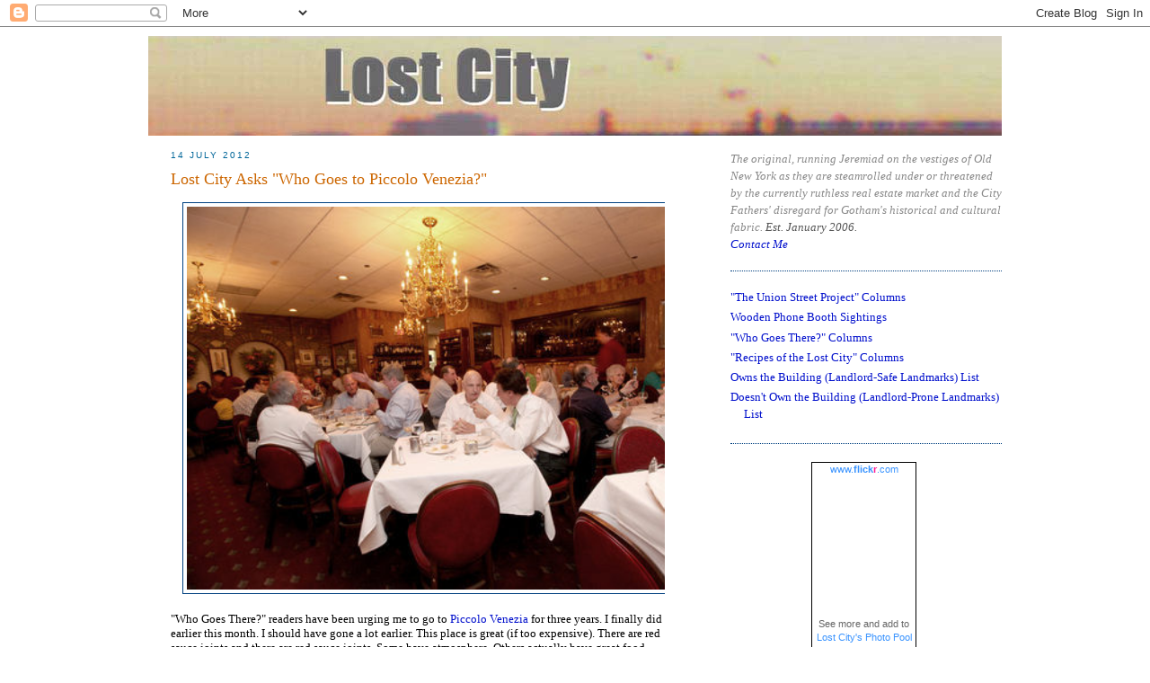

--- FILE ---
content_type: text/html; charset=UTF-8
request_url: https://lostnewyorkcity.blogspot.com/2012/07/lost-city-asks-who-goes-to-piccolo.html
body_size: 17736
content:
<!DOCTYPE html>
<html xmlns='http://www.w3.org/1999/xhtml' xmlns:b='http://www.google.com/2005/gml/b' xmlns:data='http://www.google.com/2005/gml/data' xmlns:expr='http://www.google.com/2005/gml/expr'>
<head>
<link href='https://www.blogger.com/static/v1/widgets/2944754296-widget_css_bundle.css' rel='stylesheet' type='text/css'/>
<meta content='qp2URw4tVndjShGQj01ZGBI26KkA2bBX+G/lKPs1zyE=' name='verify-v1'/>
<META content='Lost New York City, a running Jeremiad on the vestiges of Old New York as they are steamrolled under...' name='description'></META>
<META content='New York City, Lost City, Brooks of Sheffield, Brooklyn, history, restaurants, bars, old New York, architecture' name='keywords'></META>
<META content='new york city' name='classification'></META>
<meta content='text/html; charset=UTF-8' http-equiv='Content-Type'/>
<meta content='blogger' name='generator'/>
<link href='https://lostnewyorkcity.blogspot.com/favicon.ico' rel='icon' type='image/x-icon'/>
<link href='http://lostnewyorkcity.blogspot.com/2012/07/lost-city-asks-who-goes-to-piccolo.html' rel='canonical'/>
<link rel="alternate" type="application/atom+xml" title="Lost City - Atom" href="https://lostnewyorkcity.blogspot.com/feeds/posts/default" />
<link rel="alternate" type="application/rss+xml" title="Lost City - RSS" href="https://lostnewyorkcity.blogspot.com/feeds/posts/default?alt=rss" />
<link rel="service.post" type="application/atom+xml" title="Lost City - Atom" href="https://www.blogger.com/feeds/21554899/posts/default" />

<link rel="alternate" type="application/atom+xml" title="Lost City - Atom" href="https://lostnewyorkcity.blogspot.com/feeds/3182032999005108519/comments/default" />
<!--Can't find substitution for tag [blog.ieCssRetrofitLinks]-->
<link href='https://blogger.googleusercontent.com/img/b/R29vZ2xl/AVvXsEgyIsjUnQOQ5NfYt32kaemCGSgdgoOas78AqPFH6C-qM9mWlMHDnCHgSpLq9M4uWBFwiXky3WddqZDrMWXo1BKsRVJrODTedFg6vEGhPMnMQakyXMuD_dzNqitPkmOj3Gx34wGB/s640/7458508358_9d166255e0_b.jpeg' rel='image_src'/>
<meta content='http://lostnewyorkcity.blogspot.com/2012/07/lost-city-asks-who-goes-to-piccolo.html' property='og:url'/>
<meta content='Lost City Asks &quot;Who Goes to Piccolo Venezia?&quot;' property='og:title'/>
<meta content='   &quot;Who Goes There?&quot; readers have been urging me to go to Piccolo Venezia  for three years. I finally did earlier this month. I should have ...' property='og:description'/>
<meta content='https://blogger.googleusercontent.com/img/b/R29vZ2xl/AVvXsEgyIsjUnQOQ5NfYt32kaemCGSgdgoOas78AqPFH6C-qM9mWlMHDnCHgSpLq9M4uWBFwiXky3WddqZDrMWXo1BKsRVJrODTedFg6vEGhPMnMQakyXMuD_dzNqitPkmOj3Gx34wGB/w1200-h630-p-k-no-nu/7458508358_9d166255e0_b.jpeg' property='og:image'/>
<title>
Lost City: Lost City Asks "Who Goes to Piccolo Venezia?"</title>
<style id='page-skin-1' type='text/css'><!--
/*
-----------------------------------------------
Blogger Template Style
Name:     Minima
Designer: Douglas Bowman
URL:      www.stopdesign.com
Date:     26 Feb 2004
Updated by: Blogger Team
----------------------------------------------- */
/* Variable definitions
====================
<Variable name="bgcolor" description="Page Background Color" type="color" default="#fff">
<Variable name="textcolor" description="Text Color" type="color" default="#333">
<Variable name="linkcolor" description="Link Color" type="color" default="#58a">
<Variable name="pagetitlecolor" description="Blog Title Color" type="color" default="#666">
<Variable name="descriptioncolor" description="Blog Description Color" type="color" default="#999">
<Variable name="titlecolor" description="Post Title Color" type="color" default="#c60">
<Variable name="bordercolor" description="Border Color" type="color" default="#ccc">
<Variable name="sidebarcolor" description="Sidebar Title Color" type="color" default="#999">
<Variable name="sidebartextcolor" description="Sidebar Text Color" type="color" default="#666">
<Variable name="visitedlinkcolor" description="Visited Link Color" type="color" default="#999">
<Variable name="bodyfont" description="Text Font" type="font" default="normal normal 100% Georgia, Serif">
<Variable name="headerfont" description="Sidebar Title Font" type="font" default="normal normal 78% 'Trebuchet MS',Trebuchet,Arial,Verdana,Sans-serif">
<Variable name="pagetitlefont" description="Blog Title Font" type="font" default="normal normal 200% Georgia, Serif"	>
<Variable name="descriptionfont" description="Blog Description Font" type="font" default="normal normal 78% 'Trebuchet MS', Trebuchet,	Arial, Verdana, Sans-serif">
<Variable name="postfooterfont" description="Post Footer Font" type="font" default="normal normal 78% 'Trebuchet MS', Trebuchet,	Arial, Verdana, Sans-serif">
*/
/* Use this with templates/template-twocol.html */
body {
background:#ffffff;
margin:0;
color:#000000;
font:x-small Georgia Serif;
font-size/* */:/**/small;
font-size: /**/small;
text-align: center;
}
a:link {
color:#000fcc;
text-decoration:none;
}
a:visited {
color:#a9501b;
text-decoration:none;
}
a:hover {
color:#cc6600;
text-decoration:underline;
}
a img {
border-width:0;
}
/* Header
-----------------------------------------------
*/
#header-wrapper {
width:950px;
}
#header {
text-align: center;
color:#b47b10;
}
#header h1 {
margin:5px 5px 0;
padding:15px 20px .25em;
line-height:1.2em;
text-transform:uppercase;
letter-spacing:.2em;
font: normal normal 232% Georgia, Times, serif;
}
#header a {
color:#b47b10;
text-decoration:none;
}
#header a:hover {
color:#b47b10;
}
#header .description {
margin:0 5px 5px;
padding:0 20px 15px;
max-width:750px;
text-transform:uppercase;
letter-spacing:.2em;
line-height: 1.4em;
font: normal normal 78% 'Trebuchet MS', Trebuchet, Arial, Verdana, Sans-serif;
color: #000000;
}
/* Outer-Wrapper
----------------------------------------------- */
#outer-wrapper {
width: 950px;
margin:0 auto;
padding:10px;
text-align:left;
font: normal normal 100% Georgia, Serif;
}
#main-wrapper {
width: 550px;
float: left;
margin: 0px 25px 0px 25px;
word-wrap: break-word; /* fix for long text breaking sidebar float
in IE */
overflow: hidden;     /* fix for long non-text content breaking IE
sidebar float */
}
#sidebar-wrapper {
width: 302px;
float: right;
word-wrap: break-word; /* fix for long text breaking sidebar float
in IE */
overflow: hidden;      /* fix for long non-text content breaking
IE sidebar float */
}
/* Headings
----------------------------------------------- */
h2 {
margin:1.5em 0 .75em;
font:normal normal 78% Trebuchet, Trebuchet MS, Arial, sans-serif;
line-height: 1.4em;
text-transform:uppercase;
letter-spacing:.2em;
color:#006699;
}
/* Posts
-----------------------------------------------
*/
h2.date-header {
margin:1.5em 0 .5em;
}
.post {
margin:.5em 0 1.5em;
border-bottom:1px dotted #004080;
padding-bottom:1.5em;
}
.post h3 {
margin:.25em 0 0;
padding:0 0 4px;
font-size:140%;
font-weight:normal;
line-height:1.4em;
color:#cc6600;
}
.post h3 a, .post h3 a:visited, .post h3 strong {
display:block;
text-decoration:none;
color:#cc6600;
font-weight:normal;
}
.post h3 strong, .post h3 a:hover {
color:#000000;
}
.post p {
margin:0 0 .75em;
line-height:1.6em;
}
.post-footer {
margin: .75em 0;
color:#006699;
text-transform:uppercase;
letter-spacing:.1em;
font: normal normal 78% 'Trebuchet MS',	Trebuchet, Arial, Verdana, Sans-serif;
line-height: 1.4em;
}
.comment-link {
margin-left:.6em;
}
.post img {
padding:4px;
border:1px solid #004080;
}
.post blockquote {
margin:1em 20px;
}
.post blockquote p {
margin:.75em 0;
}
/* Comments
----------------------------------------------- */
#comments h4 {
margin:1em 0;
font-weight: bold;
line-height: 1.4em;
text-transform:uppercase;
letter-spacing:.2em;
color: #006699;
}
#comments-block {
margin:1em 0 1.5em;
line-height:1.6em;
}
#comments-block .comment-author {
margin:.5em 0;
}
#comments-block .comment-body {
margin:.25em 0 0;
}
#comments-block .comment-footer {
margin:-.25em 0 2em;
line-height: 1.4em;
text-transform:uppercase;
letter-spacing:.1em;
}
#comments-block .comment-body p {
margin:0 0 .75em;
}
.deleted-comment {
font-style:italic;
color:gray;
}
#blog-pager-newer-link {
float: left;
}
#blog-pager-older-link {
float: right;
}
#blog-pager {
text-align: center;
}
.feed-links {
clear: both;
line-height: 2.5em;
}
/* Sidebar Content
----------------------------------------------- */
.sidebar {
color: #000fcc;
line-height: 1.5em;
}
.sidebar ul {
list-style:none;
margin:0 0 0;
padding:0 0 0;
}
.sidebar li {
margin:0;
padding:0 0 .25em 15px;
text-indent:-15px;
line-height:1.5em;
}
.sidebar .widget, .main .widget {
border-bottom:1px dotted #004080;
margin:0 0 1.5em;
padding:0 0 1.5em;
}
.main .Blog {
border-bottom-width: 0;
}
/* Profile
----------------------------------------------- */
.profile-img {
float: left;
margin: 0 5px 5px 0;
padding: 4px;
border: 1px solid #004080;
}
.profile-data {
margin:0;
text-transform:uppercase;
letter-spacing:.1em;
font: normal normal 78% 'Trebuchet MS',	Trebuchet, Arial, Verdana, Sans-serif;
color: #006699;
font-weight: bold;
line-height: 1.6em;
}
.profile-datablock {
margin:.5em 0 .5em;
}
.profile-textblock {
margin: 0.5em 0;
line-height: 1.6em;
}
.profile-link {
font: normal normal 78% 'Trebuchet MS',	Trebuchet, Arial, Verdana, Sans-serif;
text-transform: uppercase;
letter-spacing: .1em;
}
/* Footer
----------------------------------------------- */
#footer {
width:660px;
clear:both;
margin:0 auto;
padding-top:15px;
line-height: 1.6em;
text-transform:uppercase;
letter-spacing:.1em;
text-align: center;
}
/** Page structure tweaks for layout editor wireframe */
body#layout #header {
margin-left: 0px;
margin-right: 0px;
}

--></style>
<link href='https://www.blogger.com/dyn-css/authorization.css?targetBlogID=21554899&amp;zx=8b154744-89db-45e1-980a-120e4cc7ce3f' media='none' onload='if(media!=&#39;all&#39;)media=&#39;all&#39;' rel='stylesheet'/><noscript><link href='https://www.blogger.com/dyn-css/authorization.css?targetBlogID=21554899&amp;zx=8b154744-89db-45e1-980a-120e4cc7ce3f' rel='stylesheet'/></noscript>
<meta name='google-adsense-platform-account' content='ca-host-pub-1556223355139109'/>
<meta name='google-adsense-platform-domain' content='blogspot.com'/>

</head>
<body>
<div class='navbar section' id='navbar'><div class='widget Navbar' data-version='1' id='Navbar1'><script type="text/javascript">
    function setAttributeOnload(object, attribute, val) {
      if(window.addEventListener) {
        window.addEventListener('load',
          function(){ object[attribute] = val; }, false);
      } else {
        window.attachEvent('onload', function(){ object[attribute] = val; });
      }
    }
  </script>
<div id="navbar-iframe-container"></div>
<script type="text/javascript" src="https://apis.google.com/js/platform.js"></script>
<script type="text/javascript">
      gapi.load("gapi.iframes:gapi.iframes.style.bubble", function() {
        if (gapi.iframes && gapi.iframes.getContext) {
          gapi.iframes.getContext().openChild({
              url: 'https://www.blogger.com/navbar/21554899?po\x3d3182032999005108519\x26origin\x3dhttps://lostnewyorkcity.blogspot.com',
              where: document.getElementById("navbar-iframe-container"),
              id: "navbar-iframe"
          });
        }
      });
    </script><script type="text/javascript">
(function() {
var script = document.createElement('script');
script.type = 'text/javascript';
script.src = '//pagead2.googlesyndication.com/pagead/js/google_top_exp.js';
var head = document.getElementsByTagName('head')[0];
if (head) {
head.appendChild(script);
}})();
</script>
</div></div>
<div id='outer-wrapper'><div id='wrap2'>
<!-- skip links for text browsers -->
<span id='skiplinks' style='display:none;'><a href='#main'>skip to main </a>| <a href='#sidebar'>
						skip to sidebar</a>
</span>
<div id='header-wrapper'>
<div class='header section' id='header'><div class='widget Header' data-version='1' id='Header1'>
<div id='header-inner'>
<a href='https://lostnewyorkcity.blogspot.com/' style='display: block'>
<img alt='Lost City' height='111px; ' id='Header1_headerimg' src='https://blogger.googleusercontent.com/img/b/R29vZ2xl/AVvXsEjyqRjUyEa_kTgXnYuCSRu2VtzbyCdgdUxAmdD-OJAPf3KfAEo2zZFI60k5BjcfN1zrfAdLt3xApIYxmQKBJI8euVAvffN333UbR4I4tO6UU04jsMm9e_Cbzy9NA7ACwkBRDAKI/s1600-r/lostCity2b950.jpg' style='display: block' width='950px; '/>
</a>
</div>
</div></div>
</div>
<div id='content-wrapper'>
<div id='main-wrapper'>
<div class='main section' id='main'><div class='widget Blog' data-version='1' id='Blog1'>
<div class='blog-posts hfeed'>

          <div class="date-outer">
        
<h2 class='date-header'><span>14 July 2012</span></h2>

          <div class="date-posts">
        
<div class='post-outer'>
<div class='post'>
<a name='3182032999005108519'></a>
<h3 class='post-title'>
<a href='https://lostnewyorkcity.blogspot.com/2012/07/lost-city-asks-who-goes-to-piccolo.html'>Lost City Asks "Who Goes to Piccolo Venezia?"</a>
</h3>
<div class='post-header-line-1'></div>
<div class='post-body'>
<p><div class="separator" style="clear: both; text-align: center;">
<a href="https://blogger.googleusercontent.com/img/b/R29vZ2xl/AVvXsEgyIsjUnQOQ5NfYt32kaemCGSgdgoOas78AqPFH6C-qM9mWlMHDnCHgSpLq9M4uWBFwiXky3WddqZDrMWXo1BKsRVJrODTedFg6vEGhPMnMQakyXMuD_dzNqitPkmOj3Gx34wGB/s1600/7458508358_9d166255e0_b.jpeg" imageanchor="1" style="margin-left: 1em; margin-right: 1em;"><img border="0" height="426" src="https://blogger.googleusercontent.com/img/b/R29vZ2xl/AVvXsEgyIsjUnQOQ5NfYt32kaemCGSgdgoOas78AqPFH6C-qM9mWlMHDnCHgSpLq9M4uWBFwiXky3WddqZDrMWXo1BKsRVJrODTedFg6vEGhPMnMQakyXMuD_dzNqitPkmOj3Gx34wGB/s640/7458508358_9d166255e0_b.jpeg" width="640" /></a></div>
<br />
"Who Goes There?" readers have been urging me to go to <a href="http://ny.eater.com/archives/2012/06/friendly_staff_superb_osso_bucco_at_piccola_venezia.php">Piccolo Venezia</a> for three years. I finally did earlier this month. I should have gone a lot earlier. This place is great (if too expensive). There are red sauce joints and there are red sauce joints. Some have atmosphere. Others actually have great food. Piccolo has great food. If I lived in the neighborhood, I'd go all the time. If I could afford it.<br />
<blockquote class="tr_bq">
Who Goes There? Piccolo Venezia</blockquote>
<blockquote class="tr_bq">
The general feeling you get upon walking into the dining room of Piccola Venezia &#8212;Astoria's middle-of-nowhere outpost of Northern Italian cuisine&#8212;is of rampant happiness. "Hello! Welcome!" boomed the smiling maitre d'. "I like that hat!" The tables are surrounding by people who are are happy to be with one another, and have obviously congregated here before.</blockquote>
<blockquote class="tr_bq">
There are a number of large round tables. One was surrounding by 13 members of an extended family celebrating a birthday. Another next to it hosted a group of eight former high school pals, now all middle-aged. At a four-top, four graying old men leaned forward over full glasses of red wine, filling each other in on the recent events in their lives. The wine bucket near them, full of empties, betrayed that they, like many other, knew the restaurant as a destination for those who follow Wine Spectator.</blockquote>
<blockquote class="tr_bq">
The wines are a relative bargain here. The food is not. Prices on most every entree soar above $25. But that doesn't stop the patrons from ordering heaps of seafood, a specialty here (name your fish and tell them how you like it&#8212;they'll prepare it), and osso buco, which my waiter and the owner told me was the best in town. I haven't tried every osso buco in town, but I'm going to go with them on this one. The meat was unbelievably tender, the sauce deeply flavorful, and the big, Trieste-style gnocchi peerless. It was $33, and it was worth it.</blockquote>
<blockquote class="tr_bq">
The waiters, who wear black pants and red vests, proclaim their experience through their careworn faces. These are career men. Some were very likely hired on when Ezio Vlacich opened the place in 1973. A native and tireless booster of Trieste ("The best food in Italy! A little Italian, a little Austrian, a little German!"), he still oversees the service. Dressed in suit and tie, Vlacich visits every table, whether occupied with regulars or strangers, to see if you're enjoying your self. Say something nice about Trieste, and he might kiss your hand.</blockquote>
<blockquote class="tr_bq">
If you want to know exactly who goes here, all you have to do is peruse the hundreds of little gold plaques that line the chair rail around the room. Come here often enough and you'll get one. (I've seen this sort of homage at only one other NYC restaurant: Midtown's Pietro's.) There are individuals (Eddie Goldblatt, Peter &amp; Anne, Margie &amp; Barry Forrest), clan names (The Rodin Family, The Welzs Family) and companies (City Ride Transportation Family, Julius Fine or Fine &amp; Klein), indicating that this is a favored place for business meals.</blockquote>
<blockquote class="tr_bq">
In the men's bathroom, a couple of guys from the round table of erstwhile high-school chums were rhapsodizing about the meal that just was. "I'm gonna say something," slurred the ringleader of the group. "Yeah?" replied his friend. "I'm gonna make a bold statement. Maybe the boldest ever!" "Yeah?" "We came here. We all came here and got together and we did it. We made it happen. Here. On sacred ground. This is sacred ground."</blockquote>
<blockquote class="tr_bq">
&#8212;Brooks of Sheffield</blockquote></p>
<div style='clear: both;'></div>
</div>
<div class='post-footer'>
<p class='post-footer-line post-footer-line-1'><span class='post-author'>
Posted by
Brooks of Sheffield
</span>
<span class='post-timestamp'>
at
<a class='timestamp-link' href='https://lostnewyorkcity.blogspot.com/2012/07/lost-city-asks-who-goes-to-piccolo.html' title='permanent link'>2:01&#8239;PM</a>
</span>
<span class='post-comment-link'>
</span>
<span class='post-icons'>
<span class='item-action'>
<a href='https://www.blogger.com/email-post/21554899/3182032999005108519' title='Email Post'>
<img alt="" class="icon-action" height="13" src="//www.blogger.com/img/icon18_email.gif" width="18">
</a>
</span>
</span>
<span class='post-backlinks post-comment-link'>
</span>
</p>
<div class='post-footer-line post-footer-line-2'><span class='post-labels'>
Labels:
<a href='https://lostnewyorkcity.blogspot.com/search/label/astoria' rel='tag'>astoria</a>,
<a href='https://lostnewyorkcity.blogspot.com/search/label/piccolo%20venezia' rel='tag'>piccolo venezia</a>,
<a href='https://lostnewyorkcity.blogspot.com/search/label/who%20goes%20there%3F' rel='tag'>who goes there?</a>
</span>
</div>
<p class='post-footer-line post-footer-line-3'></p>
</div>
</div>
<div class='comments' id='comments'>
<a name='comments'></a>
<h4>4 comments:</h4>
<div id='Blog1_comments-block-wrapper'>
<dl class='avatar-comment-indent' id='comments-block'>
<dt class='comment-author ' id='c386088700199601728'>
<a name='c386088700199601728'></a>
<div class="avatar-image-container avatar-stock"><span dir="ltr"><img src="//resources.blogblog.com/img/blank.gif" width="35" height="35" alt="" title="Carol Gardens">

</span></div>
Carol Gardens
said...
</dt>
<dd class='comment-body' id='Blog1_cmt-386088700199601728'>
<p>
Thanks for writing about this place. When I lived in Astoria post-college is the 80s this is where I would go with my boyfriend for a special meal. I can&#39;t believe it is still there! And even though it is more pricey than I recall, seems the food is still straightforwards and deliciously solid. (I recall the waiters would tell you about all the famous people who had eaten there.)
</p>
</dd>
<dd class='comment-footer'>
<span class='comment-timestamp'>
<a href='https://lostnewyorkcity.blogspot.com/2012/07/lost-city-asks-who-goes-to-piccolo.html?showComment=1342532550998#c386088700199601728' title='comment permalink'>
7/17/2012 6:42 AM
</a>
<span class='item-control blog-admin pid-1438428064'>
<a class='comment-delete' href='https://www.blogger.com/comment/delete/21554899/386088700199601728' title='Delete Comment'>
<img src='https://resources.blogblog.com/img/icon_delete13.gif'/>
</a>
</span>
</span>
</dd>
<dt class='comment-author ' id='c8222306341355886656'>
<a name='c8222306341355886656'></a>
<div class="avatar-image-container avatar-stock"><span dir="ltr"><img src="//resources.blogblog.com/img/blank.gif" width="35" height="35" alt="" title="Anonymous">

</span></div>
Anonymous
said...
</dt>
<dd class='comment-body' id='Blog1_cmt-8222306341355886656'>
<p>
Gold plaques also adorn the walls by the tables at the Park side Restaurant in Corona.
</p>
</dd>
<dd class='comment-footer'>
<span class='comment-timestamp'>
<a href='https://lostnewyorkcity.blogspot.com/2012/07/lost-city-asks-who-goes-to-piccolo.html?showComment=1342533601229#c8222306341355886656' title='comment permalink'>
7/17/2012 7:00 AM
</a>
<span class='item-control blog-admin pid-1438428064'>
<a class='comment-delete' href='https://www.blogger.com/comment/delete/21554899/8222306341355886656' title='Delete Comment'>
<img src='https://resources.blogblog.com/img/icon_delete13.gif'/>
</a>
</span>
</span>
</dd>
<dt class='comment-author ' id='c3294107286996639663'>
<a name='c3294107286996639663'></a>
<div class="avatar-image-container avatar-stock"><span dir="ltr"><a href="https://www.blogger.com/profile/18095899311047259634" target="" rel="nofollow" onclick="" class="avatar-hovercard" id="av-3294107286996639663-18095899311047259634"><img src="//www.blogger.com/img/blogger_logo_round_35.png" width="35" height="35" alt="" title="Carolina Salguero">

</a></span></div>
<a href='https://www.blogger.com/profile/18095899311047259634' rel='nofollow'>Carolina Salguero</a>
said...
</dt>
<dd class='comment-body' id='Blog1_cmt-3294107286996639663'>
<p>
hello from the MARY A. WHALEN!<br />glad to see you posting! We thought you&#39;d stopped.
</p>
</dd>
<dd class='comment-footer'>
<span class='comment-timestamp'>
<a href='https://lostnewyorkcity.blogspot.com/2012/07/lost-city-asks-who-goes-to-piccolo.html?showComment=1342548930132#c3294107286996639663' title='comment permalink'>
7/17/2012 11:15 AM
</a>
<span class='item-control blog-admin pid-471727937'>
<a class='comment-delete' href='https://www.blogger.com/comment/delete/21554899/3294107286996639663' title='Delete Comment'>
<img src='https://resources.blogblog.com/img/icon_delete13.gif'/>
</a>
</span>
</span>
</dd>
<dt class='comment-author blog-author' id='c6324136109109363949'>
<a name='c6324136109109363949'></a>
<div class="avatar-image-container avatar-stock"><span dir="ltr"><a href="https://www.blogger.com/profile/18297071358029060908" target="" rel="nofollow" onclick="" class="avatar-hovercard" id="av-6324136109109363949-18297071358029060908"><img src="//www.blogger.com/img/blogger_logo_round_35.png" width="35" height="35" alt="" title="Brooks of Sheffield">

</a></span></div>
<a href='https://www.blogger.com/profile/18297071358029060908' rel='nofollow'>Brooks of Sheffield</a>
said...
</dt>
<dd class='comment-body' id='Blog1_cmt-6324136109109363949'>
<p>
Hello Carolina. I stopped for a brief period in fall 2010 out of exhaustion and despair. I thought I was done for good. But it turned out I just needed a break. Plus, many nice people urged me to pick up the torch again. I&#39;ve been posting regularly since early 2011. Been at it six and a half years now. Hard to believe.
</p>
</dd>
<dd class='comment-footer'>
<span class='comment-timestamp'>
<a href='https://lostnewyorkcity.blogspot.com/2012/07/lost-city-asks-who-goes-to-piccolo.html?showComment=1342552193007#c6324136109109363949' title='comment permalink'>
7/17/2012 12:09 PM
</a>
<span class='item-control blog-admin pid-1267700068'>
<a class='comment-delete' href='https://www.blogger.com/comment/delete/21554899/6324136109109363949' title='Delete Comment'>
<img src='https://resources.blogblog.com/img/icon_delete13.gif'/>
</a>
</span>
</span>
</dd>
</dl>
</div>
<p class='comment-footer'>
<a href='https://www.blogger.com/comment/fullpage/post/21554899/3182032999005108519' onclick=''>Post a Comment</a>
</p>
</div>
</div>

        </div></div>
      
</div>
<div class='blog-pager' id='blog-pager'>
<span id='blog-pager-newer-link'>
<a class='blog-pager-newer-link' href='https://lostnewyorkcity.blogspot.com/2012/07/weiner-brothers.html' id='Blog1_blog-pager-newer-link' title='Newer Post'>Newer Post</a>
</span>
<span id='blog-pager-older-link'>
<a class='blog-pager-older-link' href='https://lostnewyorkcity.blogspot.com/2012/07/lost-asks-who-goes-to-toms-restaurant.html' id='Blog1_blog-pager-older-link' title='Older Post'>Older Post</a>
</span>
<a class='home-link' href='https://lostnewyorkcity.blogspot.com/'>Home</a>
</div>
<div class='clear'></div>
<div class='post-feeds'>
<div class='feed-links'>
Subscribe to:
<a class='feed-link' href='https://lostnewyorkcity.blogspot.com/feeds/3182032999005108519/comments/default' target='_blank' type='application/atom+xml'>Post Comments (Atom)</a>
</div>
</div>
</div></div>
</div>
<div id='sidebar-wrapper'>
<div class='sidebar section' id='sidebar'><div class='widget Text' data-version='1' id='Text1'>
<div class='widget-content'>
<div style="padding-top: 16px; color: rgb(136, 136, 136);"><i>The original, running Jeremiad on the vestiges of Old New York as they are steamrolled under or threatened by the currently ruthless real estate market and the City Fathers' disregard for Gotham's historical and cultural fabric. <span style="color: rgb(85, 85, 85);">Est. January 2006.<br/><a href="mailto:lostcitybrooks@gmail.com?subject=Lost%20City">Contact Me</a></span></i><br/></div>
</div>
<div class='clear'></div>
</div><div class='widget LinkList' data-version='1' id='LinkList4'>
<div class='widget-content'>
<ul>
<li><a href='http://lostnewyorkcity.blogspot.com/2011/01/lost-city-union-street-project-columns.html'>"The Union Street Project" Columns</a></li>
<li><a href='http://lostnewyorkcity.blogspot.com/2007/04/wooden-phone-booth-sightings.html'>Wooden Phone Booth Sightings</a></li>
<li><a href='http://lostnewyorkcity.blogspot.com/2008/03/lost-citys-who-goes-there-columns.html'>"Who Goes There?" Columns</a></li>
<li><a href='http://lostnewyorkcity.blogspot.com/2009/01/recipes-of-lost-city-columns.html'>"Recipes of the Lost City" Columns</a></li>
<li><a href='http://lostnewyorkcity.blogspot.com/2006/01/owns-building-landlord-safe-landmarks.html'>Owns the Building (Landlord-Safe Landmarks) List</a></li>
<li><a href='http://lostnewyorkcity.blogspot.com/2006/01/doesnt-own-building-landlord-prone.html'>Doesn't Own the Building (Landlord-Prone Landmarks) List</a></li>
</ul>
<div class='clear'></div>
</div>
</div><div class='widget HTML' data-version='1' id='HTML2'>
<div class='widget-content'>
<div align="center"><!-- Start of Flickr Badge -->
<style type="text/css">
.zg_div {margin:0px 5px 5px 0px; width:117px;}
.zg_div_inner {border: solid 1px #000000; background-color:#ffffff;  color:#666666; text-align:center; font-family:arial, helvetica; font-size:11px; line-height:15px;}
.zg_div a, .zg_div a:hover, .zg_div a:visited {color:#3993ff; background:inherit !important; text-decoration:none !important;}
</style>
<script type="text/javascript">
zg_insert_badge = function() {
	var zg_bg_color = 'ffffff';
	var zgi_url = 'http://www.flickr.com/apps/badge/badge_iframe.gne?zg_bg_color='+zg_bg_color+'&zg_context=in%2Fpool-836185%40N23%2F&zg_group_id=836185%40N23';
	document.write('<iframe scrolling="no" style="background-color:#'+zg_bg_color+'; border-color:#'+zg_bg_color+'; border:none;" width="113" frameborder="0" src="'+zgi_url+'" height="151" title="Flickr Badge"><\/iframe>');
}
</script>
<div class="zg_div"><div class="zg_div_inner"><a href="http://www.flickr.com">www.<strong style="color:#3993ff">flick<span style="color:#ff1c92">r</span></strong>.com</a><br/>
<script type="text/javascript">zg_insert_badge();</script>
<div style="margin:2px 0 3px 0;">See more and add to <a href="http://www.flickr.com/groups/836185@N23/pool/">Lost City's Photo Pool</a></div>
</div>
</div>
<!-- End of Flickr Badge --></div>
</div>
<div class='clear'></div>
</div><div class='widget LinkList' data-version='1' id='LinkList3'>
<h2>Lost City Neighborhood Guides</h2>
<div class='widget-content'>
<ul>
<li><a href='http://lostnewyorkcity.blogspot.com/2009/03/lost-citys-guide-to-boerum-hill-gowanus.html'>Boerum Hill</a></li>
<li><a href='http://lostnewyorkcity.blogspot.com/2009/01/lost-citys-guide-to-carroll-gardens.html'>Carroll Gardens</a></li>
<li><a href='http://lostnewyorkcity.blogspot.com/2009/01/lost-citys-guide-to-cobble-hill.html'>Cobble Hill</a></li>
<li><a href='http://lostnewyorkcity.blogspot.com/2009/04/lost-citys-guide-to-gowanus.html'>Gowanus</a></li>
<li><a href='http://lostnewyorkcity.blogspot.com/2009/06/lost-citys-guide-to-gramercy.html'>Gramercy</a></li>
<li><a href='http://lostnewyorkcity.blogspot.com/2009/03/lost-citys-guide-to-hells-kitchen.html'>Hell's Kitchen</a></li>
<li><a href='http://lostnewyorkcity.blogspot.com/2009/02/lost-citys-guide-to-midtown-east.html'>Midtown East</a></li>
<li><a href='http://lostnewyorkcity.blogspot.com/2009/04/lost-citys-guide-to-red-hook.html'>Red Hook</a></li>
<li><a href='http://lostnewyorkcity.blogspot.com/2009/01/lost-citys-guide-to-soho.html'>SoHo</a></li>
<li><a href='http://lostnewyorkcity.blogspot.com/2009/01/lost-citys-guide-to-times-square.html'>Times Square</a></li>
<li><a href='http://lostnewyorkcity.blogspot.com/2009/05/lost-citys-guide-to-tribeca.html'>Tribeca</a></li>
<li><a href='http://lostnewyorkcity.blogspot.com/2009/02/lost-citys-guide-to-upper-west-side.html'>Upper West Side</a></li>
<li><a href='http://lostnewyorkcity.blogspot.com/2009/05/lost-citys-guide-to-woodside.html'>Woodside</a></li>
<li><a href='http://lostnewyorkcity.blogspot.com/2009/04/lost-citys-guide-to-yorkville.html'>Yorkville</a></li>
</ul>
<div class='clear'></div>
</div>
</div><div class='widget BlogArchive' data-version='1' id='BlogArchive1'>
<h2>Blog Archive</h2>
<div class='widget-content'>
<div id='ArchiveList'>
<div id='BlogArchive1_ArchiveList'>
<ul class='hierarchy'>
<li class='archivedate collapsed'>
<a class='toggle' href='javascript:void(0)'>
<span class='zippy'>

        &#9658;&#160;
      
</span>
</a>
<a class='post-count-link' href='https://lostnewyorkcity.blogspot.com/2014/'>
2014
</a>
<span class='post-count' dir='ltr'>(89)</span>
<ul class='hierarchy'>
<li class='archivedate collapsed'>
<a class='toggle' href='javascript:void(0)'>
<span class='zippy'>

        &#9658;&#160;
      
</span>
</a>
<a class='post-count-link' href='https://lostnewyorkcity.blogspot.com/2014/10/'>
October
</a>
<span class='post-count' dir='ltr'>(2)</span>
</li>
</ul>
<ul class='hierarchy'>
<li class='archivedate collapsed'>
<a class='toggle' href='javascript:void(0)'>
<span class='zippy'>

        &#9658;&#160;
      
</span>
</a>
<a class='post-count-link' href='https://lostnewyorkcity.blogspot.com/2014/09/'>
September
</a>
<span class='post-count' dir='ltr'>(1)</span>
</li>
</ul>
<ul class='hierarchy'>
<li class='archivedate collapsed'>
<a class='toggle' href='javascript:void(0)'>
<span class='zippy'>

        &#9658;&#160;
      
</span>
</a>
<a class='post-count-link' href='https://lostnewyorkcity.blogspot.com/2014/08/'>
August
</a>
<span class='post-count' dir='ltr'>(1)</span>
</li>
</ul>
<ul class='hierarchy'>
<li class='archivedate collapsed'>
<a class='toggle' href='javascript:void(0)'>
<span class='zippy'>

        &#9658;&#160;
      
</span>
</a>
<a class='post-count-link' href='https://lostnewyorkcity.blogspot.com/2014/07/'>
July
</a>
<span class='post-count' dir='ltr'>(4)</span>
</li>
</ul>
<ul class='hierarchy'>
<li class='archivedate collapsed'>
<a class='toggle' href='javascript:void(0)'>
<span class='zippy'>

        &#9658;&#160;
      
</span>
</a>
<a class='post-count-link' href='https://lostnewyorkcity.blogspot.com/2014/06/'>
June
</a>
<span class='post-count' dir='ltr'>(15)</span>
</li>
</ul>
<ul class='hierarchy'>
<li class='archivedate collapsed'>
<a class='toggle' href='javascript:void(0)'>
<span class='zippy'>

        &#9658;&#160;
      
</span>
</a>
<a class='post-count-link' href='https://lostnewyorkcity.blogspot.com/2014/05/'>
May
</a>
<span class='post-count' dir='ltr'>(17)</span>
</li>
</ul>
<ul class='hierarchy'>
<li class='archivedate collapsed'>
<a class='toggle' href='javascript:void(0)'>
<span class='zippy'>

        &#9658;&#160;
      
</span>
</a>
<a class='post-count-link' href='https://lostnewyorkcity.blogspot.com/2014/04/'>
April
</a>
<span class='post-count' dir='ltr'>(21)</span>
</li>
</ul>
<ul class='hierarchy'>
<li class='archivedate collapsed'>
<a class='toggle' href='javascript:void(0)'>
<span class='zippy'>

        &#9658;&#160;
      
</span>
</a>
<a class='post-count-link' href='https://lostnewyorkcity.blogspot.com/2014/03/'>
March
</a>
<span class='post-count' dir='ltr'>(25)</span>
</li>
</ul>
<ul class='hierarchy'>
<li class='archivedate collapsed'>
<a class='toggle' href='javascript:void(0)'>
<span class='zippy'>

        &#9658;&#160;
      
</span>
</a>
<a class='post-count-link' href='https://lostnewyorkcity.blogspot.com/2014/02/'>
February
</a>
<span class='post-count' dir='ltr'>(3)</span>
</li>
</ul>
</li>
</ul>
<ul class='hierarchy'>
<li class='archivedate collapsed'>
<a class='toggle' href='javascript:void(0)'>
<span class='zippy'>

        &#9658;&#160;
      
</span>
</a>
<a class='post-count-link' href='https://lostnewyorkcity.blogspot.com/2013/'>
2013
</a>
<span class='post-count' dir='ltr'>(98)</span>
<ul class='hierarchy'>
<li class='archivedate collapsed'>
<a class='toggle' href='javascript:void(0)'>
<span class='zippy'>

        &#9658;&#160;
      
</span>
</a>
<a class='post-count-link' href='https://lostnewyorkcity.blogspot.com/2013/12/'>
December
</a>
<span class='post-count' dir='ltr'>(2)</span>
</li>
</ul>
<ul class='hierarchy'>
<li class='archivedate collapsed'>
<a class='toggle' href='javascript:void(0)'>
<span class='zippy'>

        &#9658;&#160;
      
</span>
</a>
<a class='post-count-link' href='https://lostnewyorkcity.blogspot.com/2013/11/'>
November
</a>
<span class='post-count' dir='ltr'>(14)</span>
</li>
</ul>
<ul class='hierarchy'>
<li class='archivedate collapsed'>
<a class='toggle' href='javascript:void(0)'>
<span class='zippy'>

        &#9658;&#160;
      
</span>
</a>
<a class='post-count-link' href='https://lostnewyorkcity.blogspot.com/2013/10/'>
October
</a>
<span class='post-count' dir='ltr'>(13)</span>
</li>
</ul>
<ul class='hierarchy'>
<li class='archivedate collapsed'>
<a class='toggle' href='javascript:void(0)'>
<span class='zippy'>

        &#9658;&#160;
      
</span>
</a>
<a class='post-count-link' href='https://lostnewyorkcity.blogspot.com/2013/09/'>
September
</a>
<span class='post-count' dir='ltr'>(17)</span>
</li>
</ul>
<ul class='hierarchy'>
<li class='archivedate collapsed'>
<a class='toggle' href='javascript:void(0)'>
<span class='zippy'>

        &#9658;&#160;
      
</span>
</a>
<a class='post-count-link' href='https://lostnewyorkcity.blogspot.com/2013/08/'>
August
</a>
<span class='post-count' dir='ltr'>(8)</span>
</li>
</ul>
<ul class='hierarchy'>
<li class='archivedate collapsed'>
<a class='toggle' href='javascript:void(0)'>
<span class='zippy'>

        &#9658;&#160;
      
</span>
</a>
<a class='post-count-link' href='https://lostnewyorkcity.blogspot.com/2013/07/'>
July
</a>
<span class='post-count' dir='ltr'>(4)</span>
</li>
</ul>
<ul class='hierarchy'>
<li class='archivedate collapsed'>
<a class='toggle' href='javascript:void(0)'>
<span class='zippy'>

        &#9658;&#160;
      
</span>
</a>
<a class='post-count-link' href='https://lostnewyorkcity.blogspot.com/2013/06/'>
June
</a>
<span class='post-count' dir='ltr'>(10)</span>
</li>
</ul>
<ul class='hierarchy'>
<li class='archivedate collapsed'>
<a class='toggle' href='javascript:void(0)'>
<span class='zippy'>

        &#9658;&#160;
      
</span>
</a>
<a class='post-count-link' href='https://lostnewyorkcity.blogspot.com/2013/05/'>
May
</a>
<span class='post-count' dir='ltr'>(9)</span>
</li>
</ul>
<ul class='hierarchy'>
<li class='archivedate collapsed'>
<a class='toggle' href='javascript:void(0)'>
<span class='zippy'>

        &#9658;&#160;
      
</span>
</a>
<a class='post-count-link' href='https://lostnewyorkcity.blogspot.com/2013/04/'>
April
</a>
<span class='post-count' dir='ltr'>(10)</span>
</li>
</ul>
<ul class='hierarchy'>
<li class='archivedate collapsed'>
<a class='toggle' href='javascript:void(0)'>
<span class='zippy'>

        &#9658;&#160;
      
</span>
</a>
<a class='post-count-link' href='https://lostnewyorkcity.blogspot.com/2013/03/'>
March
</a>
<span class='post-count' dir='ltr'>(8)</span>
</li>
</ul>
<ul class='hierarchy'>
<li class='archivedate collapsed'>
<a class='toggle' href='javascript:void(0)'>
<span class='zippy'>

        &#9658;&#160;
      
</span>
</a>
<a class='post-count-link' href='https://lostnewyorkcity.blogspot.com/2013/02/'>
February
</a>
<span class='post-count' dir='ltr'>(2)</span>
</li>
</ul>
<ul class='hierarchy'>
<li class='archivedate collapsed'>
<a class='toggle' href='javascript:void(0)'>
<span class='zippy'>

        &#9658;&#160;
      
</span>
</a>
<a class='post-count-link' href='https://lostnewyorkcity.blogspot.com/2013/01/'>
January
</a>
<span class='post-count' dir='ltr'>(1)</span>
</li>
</ul>
</li>
</ul>
<ul class='hierarchy'>
<li class='archivedate expanded'>
<a class='toggle' href='javascript:void(0)'>
<span class='zippy toggle-open'>

        &#9660;&#160;
      
</span>
</a>
<a class='post-count-link' href='https://lostnewyorkcity.blogspot.com/2012/'>
2012
</a>
<span class='post-count' dir='ltr'>(306)</span>
<ul class='hierarchy'>
<li class='archivedate collapsed'>
<a class='toggle' href='javascript:void(0)'>
<span class='zippy'>

        &#9658;&#160;
      
</span>
</a>
<a class='post-count-link' href='https://lostnewyorkcity.blogspot.com/2012/12/'>
December
</a>
<span class='post-count' dir='ltr'>(22)</span>
</li>
</ul>
<ul class='hierarchy'>
<li class='archivedate collapsed'>
<a class='toggle' href='javascript:void(0)'>
<span class='zippy'>

        &#9658;&#160;
      
</span>
</a>
<a class='post-count-link' href='https://lostnewyorkcity.blogspot.com/2012/11/'>
November
</a>
<span class='post-count' dir='ltr'>(33)</span>
</li>
</ul>
<ul class='hierarchy'>
<li class='archivedate collapsed'>
<a class='toggle' href='javascript:void(0)'>
<span class='zippy'>

        &#9658;&#160;
      
</span>
</a>
<a class='post-count-link' href='https://lostnewyorkcity.blogspot.com/2012/10/'>
October
</a>
<span class='post-count' dir='ltr'>(25)</span>
</li>
</ul>
<ul class='hierarchy'>
<li class='archivedate collapsed'>
<a class='toggle' href='javascript:void(0)'>
<span class='zippy'>

        &#9658;&#160;
      
</span>
</a>
<a class='post-count-link' href='https://lostnewyorkcity.blogspot.com/2012/09/'>
September
</a>
<span class='post-count' dir='ltr'>(24)</span>
</li>
</ul>
<ul class='hierarchy'>
<li class='archivedate collapsed'>
<a class='toggle' href='javascript:void(0)'>
<span class='zippy'>

        &#9658;&#160;
      
</span>
</a>
<a class='post-count-link' href='https://lostnewyorkcity.blogspot.com/2012/08/'>
August
</a>
<span class='post-count' dir='ltr'>(24)</span>
</li>
</ul>
<ul class='hierarchy'>
<li class='archivedate expanded'>
<a class='toggle' href='javascript:void(0)'>
<span class='zippy toggle-open'>

        &#9660;&#160;
      
</span>
</a>
<a class='post-count-link' href='https://lostnewyorkcity.blogspot.com/2012/07/'>
July
</a>
<span class='post-count' dir='ltr'>(23)</span>
<ul class='posts'>
<li><a href='https://lostnewyorkcity.blogspot.com/2012/07/gage-tollner-in-hell.html'>Gage &amp; Tollner in Hell</a></li>
<li><a href='https://lostnewyorkcity.blogspot.com/2012/07/blog-post.html'>No title</a></li>
<li><a href='https://lostnewyorkcity.blogspot.com/2012/07/jiffy-cleaners-defaces-itself.html'>Jiffy Cleaners Defaces Itself</a></li>
<li><a href='https://lostnewyorkcity.blogspot.com/2012/07/donovans-classic-irish-pub-of-woodside.html'>Donovan&#39;s, Classic Irish Pub of Woodside, to Close</a></li>
<li><a href='https://lostnewyorkcity.blogspot.com/2012/07/a-good-sign-lenox-lounge.html'>A Good Sign: Lenox Lounge</a></li>
<li><a href='https://lostnewyorkcity.blogspot.com/2012/07/carmine-merlino-creator-of-fine-mens.html'>Carmine Merlino: Creator of Fine Men&#39;s Hairpieces</a></li>
<li><a href='https://lostnewyorkcity.blogspot.com/2012/07/a-perfect-storefront-stella-maris.html'>A Perfect Storefront: Stella Maris Fishing Station</a></li>
<li><a href='https://lostnewyorkcity.blogspot.com/2012/07/delmar-pizzeria-revisited.html'>Delmar Pizzeria Revisited</a></li>
<li><a href='https://lostnewyorkcity.blogspot.com/2012/07/wheelers-bar-spruces-up.html'>Wheeler&#39;s Bar Spruces Up</a></li>
<li><a href='https://lostnewyorkcity.blogspot.com/2012/07/some-precincts-are-luckier-than-others.html'>Some Precincts Are Luckier Than Others</a></li>
<li><a href='https://lostnewyorkcity.blogspot.com/2012/07/perfect-storefront-leopoldi-hardware.html'>A Perfect Storefront: Leopoldi Hardware</a></li>
<li><a href='https://lostnewyorkcity.blogspot.com/2012/07/wooden-phone-booth-sighting-toms.html'>Wooden Phone Booth Sighting: Tom&#39;s Restaurant</a></li>
<li><a href='https://lostnewyorkcity.blogspot.com/2012/07/weiner-brothers.html'>The Weiner Brothers</a></li>
<li><a href='https://lostnewyorkcity.blogspot.com/2012/07/lost-city-asks-who-goes-to-piccolo.html'>Lost City Asks &quot;Who Goes to Piccolo Venezia?&quot;</a></li>
<li><a href='https://lostnewyorkcity.blogspot.com/2012/07/lost-asks-who-goes-to-toms-restaurant.html'>Lost Asks &quot;Who Goes to Tom&#39;s Restaurant?&quot;</a></li>
<li><a href='https://lostnewyorkcity.blogspot.com/2012/07/blog-post_12.html'>The Old Knox Hat Building</a></li>
<li><a href='https://lostnewyorkcity.blogspot.com/2012/07/good-sign-straus-paint-hardware-co.html'>A Good Sign: Straus Paint &amp; Hardware Co.</a></li>
<li><a href='https://lostnewyorkcity.blogspot.com/2012/07/bills-space-lost-artifacts-battle.html'>Bill&#39;s Space Lost Artifacts Battle</a></li>
<li><a href='https://lostnewyorkcity.blogspot.com/2012/07/mattei-pizzeria-gets-all-fancy.html'>Mattei Pizzeria Gets All Fancy</a></li>
<li><a href='https://lostnewyorkcity.blogspot.com/2012/07/two-astoria-bars.html'>Two Astoria Bars</a></li>
<li><a href='https://lostnewyorkcity.blogspot.com/2012/07/oddball-history-of-hotel-roger-smith.html'>The Oddball History of the Hotel Roger Smith</a></li>
<li><a href='https://lostnewyorkcity.blogspot.com/2012/07/astorias-crater-candy-store-stripped-of.html'>Astoria&#39;s Crater Candy Store Stripped of History</a></li>
<li><a href='https://lostnewyorkcity.blogspot.com/2012/07/red-hook-pool-new-summer-new-rules.html'>Red Hook Pool: New Summer, New Rules</a></li>
</ul>
</li>
</ul>
<ul class='hierarchy'>
<li class='archivedate collapsed'>
<a class='toggle' href='javascript:void(0)'>
<span class='zippy'>

        &#9658;&#160;
      
</span>
</a>
<a class='post-count-link' href='https://lostnewyorkcity.blogspot.com/2012/06/'>
June
</a>
<span class='post-count' dir='ltr'>(18)</span>
</li>
</ul>
<ul class='hierarchy'>
<li class='archivedate collapsed'>
<a class='toggle' href='javascript:void(0)'>
<span class='zippy'>

        &#9658;&#160;
      
</span>
</a>
<a class='post-count-link' href='https://lostnewyorkcity.blogspot.com/2012/05/'>
May
</a>
<span class='post-count' dir='ltr'>(30)</span>
</li>
</ul>
<ul class='hierarchy'>
<li class='archivedate collapsed'>
<a class='toggle' href='javascript:void(0)'>
<span class='zippy'>

        &#9658;&#160;
      
</span>
</a>
<a class='post-count-link' href='https://lostnewyorkcity.blogspot.com/2012/04/'>
April
</a>
<span class='post-count' dir='ltr'>(27)</span>
</li>
</ul>
<ul class='hierarchy'>
<li class='archivedate collapsed'>
<a class='toggle' href='javascript:void(0)'>
<span class='zippy'>

        &#9658;&#160;
      
</span>
</a>
<a class='post-count-link' href='https://lostnewyorkcity.blogspot.com/2012/03/'>
March
</a>
<span class='post-count' dir='ltr'>(26)</span>
</li>
</ul>
<ul class='hierarchy'>
<li class='archivedate collapsed'>
<a class='toggle' href='javascript:void(0)'>
<span class='zippy'>

        &#9658;&#160;
      
</span>
</a>
<a class='post-count-link' href='https://lostnewyorkcity.blogspot.com/2012/02/'>
February
</a>
<span class='post-count' dir='ltr'>(25)</span>
</li>
</ul>
<ul class='hierarchy'>
<li class='archivedate collapsed'>
<a class='toggle' href='javascript:void(0)'>
<span class='zippy'>

        &#9658;&#160;
      
</span>
</a>
<a class='post-count-link' href='https://lostnewyorkcity.blogspot.com/2012/01/'>
January
</a>
<span class='post-count' dir='ltr'>(29)</span>
</li>
</ul>
</li>
</ul>
<ul class='hierarchy'>
<li class='archivedate collapsed'>
<a class='toggle' href='javascript:void(0)'>
<span class='zippy'>

        &#9658;&#160;
      
</span>
</a>
<a class='post-count-link' href='https://lostnewyorkcity.blogspot.com/2011/'>
2011
</a>
<span class='post-count' dir='ltr'>(453)</span>
<ul class='hierarchy'>
<li class='archivedate collapsed'>
<a class='toggle' href='javascript:void(0)'>
<span class='zippy'>

        &#9658;&#160;
      
</span>
</a>
<a class='post-count-link' href='https://lostnewyorkcity.blogspot.com/2011/12/'>
December
</a>
<span class='post-count' dir='ltr'>(23)</span>
</li>
</ul>
<ul class='hierarchy'>
<li class='archivedate collapsed'>
<a class='toggle' href='javascript:void(0)'>
<span class='zippy'>

        &#9658;&#160;
      
</span>
</a>
<a class='post-count-link' href='https://lostnewyorkcity.blogspot.com/2011/11/'>
November
</a>
<span class='post-count' dir='ltr'>(43)</span>
</li>
</ul>
<ul class='hierarchy'>
<li class='archivedate collapsed'>
<a class='toggle' href='javascript:void(0)'>
<span class='zippy'>

        &#9658;&#160;
      
</span>
</a>
<a class='post-count-link' href='https://lostnewyorkcity.blogspot.com/2011/10/'>
October
</a>
<span class='post-count' dir='ltr'>(24)</span>
</li>
</ul>
<ul class='hierarchy'>
<li class='archivedate collapsed'>
<a class='toggle' href='javascript:void(0)'>
<span class='zippy'>

        &#9658;&#160;
      
</span>
</a>
<a class='post-count-link' href='https://lostnewyorkcity.blogspot.com/2011/09/'>
September
</a>
<span class='post-count' dir='ltr'>(39)</span>
</li>
</ul>
<ul class='hierarchy'>
<li class='archivedate collapsed'>
<a class='toggle' href='javascript:void(0)'>
<span class='zippy'>

        &#9658;&#160;
      
</span>
</a>
<a class='post-count-link' href='https://lostnewyorkcity.blogspot.com/2011/08/'>
August
</a>
<span class='post-count' dir='ltr'>(37)</span>
</li>
</ul>
<ul class='hierarchy'>
<li class='archivedate collapsed'>
<a class='toggle' href='javascript:void(0)'>
<span class='zippy'>

        &#9658;&#160;
      
</span>
</a>
<a class='post-count-link' href='https://lostnewyorkcity.blogspot.com/2011/07/'>
July
</a>
<span class='post-count' dir='ltr'>(37)</span>
</li>
</ul>
<ul class='hierarchy'>
<li class='archivedate collapsed'>
<a class='toggle' href='javascript:void(0)'>
<span class='zippy'>

        &#9658;&#160;
      
</span>
</a>
<a class='post-count-link' href='https://lostnewyorkcity.blogspot.com/2011/06/'>
June
</a>
<span class='post-count' dir='ltr'>(48)</span>
</li>
</ul>
<ul class='hierarchy'>
<li class='archivedate collapsed'>
<a class='toggle' href='javascript:void(0)'>
<span class='zippy'>

        &#9658;&#160;
      
</span>
</a>
<a class='post-count-link' href='https://lostnewyorkcity.blogspot.com/2011/05/'>
May
</a>
<span class='post-count' dir='ltr'>(47)</span>
</li>
</ul>
<ul class='hierarchy'>
<li class='archivedate collapsed'>
<a class='toggle' href='javascript:void(0)'>
<span class='zippy'>

        &#9658;&#160;
      
</span>
</a>
<a class='post-count-link' href='https://lostnewyorkcity.blogspot.com/2011/04/'>
April
</a>
<span class='post-count' dir='ltr'>(45)</span>
</li>
</ul>
<ul class='hierarchy'>
<li class='archivedate collapsed'>
<a class='toggle' href='javascript:void(0)'>
<span class='zippy'>

        &#9658;&#160;
      
</span>
</a>
<a class='post-count-link' href='https://lostnewyorkcity.blogspot.com/2011/03/'>
March
</a>
<span class='post-count' dir='ltr'>(42)</span>
</li>
</ul>
<ul class='hierarchy'>
<li class='archivedate collapsed'>
<a class='toggle' href='javascript:void(0)'>
<span class='zippy'>

        &#9658;&#160;
      
</span>
</a>
<a class='post-count-link' href='https://lostnewyorkcity.blogspot.com/2011/02/'>
February
</a>
<span class='post-count' dir='ltr'>(36)</span>
</li>
</ul>
<ul class='hierarchy'>
<li class='archivedate collapsed'>
<a class='toggle' href='javascript:void(0)'>
<span class='zippy'>

        &#9658;&#160;
      
</span>
</a>
<a class='post-count-link' href='https://lostnewyorkcity.blogspot.com/2011/01/'>
January
</a>
<span class='post-count' dir='ltr'>(32)</span>
</li>
</ul>
</li>
</ul>
<ul class='hierarchy'>
<li class='archivedate collapsed'>
<a class='toggle' href='javascript:void(0)'>
<span class='zippy'>

        &#9658;&#160;
      
</span>
</a>
<a class='post-count-link' href='https://lostnewyorkcity.blogspot.com/2010/'>
2010
</a>
<span class='post-count' dir='ltr'>(499)</span>
<ul class='hierarchy'>
<li class='archivedate collapsed'>
<a class='toggle' href='javascript:void(0)'>
<span class='zippy'>

        &#9658;&#160;
      
</span>
</a>
<a class='post-count-link' href='https://lostnewyorkcity.blogspot.com/2010/12/'>
December
</a>
<span class='post-count' dir='ltr'>(38)</span>
</li>
</ul>
<ul class='hierarchy'>
<li class='archivedate collapsed'>
<a class='toggle' href='javascript:void(0)'>
<span class='zippy'>

        &#9658;&#160;
      
</span>
</a>
<a class='post-count-link' href='https://lostnewyorkcity.blogspot.com/2010/11/'>
November
</a>
<span class='post-count' dir='ltr'>(23)</span>
</li>
</ul>
<ul class='hierarchy'>
<li class='archivedate collapsed'>
<a class='toggle' href='javascript:void(0)'>
<span class='zippy'>

        &#9658;&#160;
      
</span>
</a>
<a class='post-count-link' href='https://lostnewyorkcity.blogspot.com/2010/10/'>
October
</a>
<span class='post-count' dir='ltr'>(9)</span>
</li>
</ul>
<ul class='hierarchy'>
<li class='archivedate collapsed'>
<a class='toggle' href='javascript:void(0)'>
<span class='zippy'>

        &#9658;&#160;
      
</span>
</a>
<a class='post-count-link' href='https://lostnewyorkcity.blogspot.com/2010/09/'>
September
</a>
<span class='post-count' dir='ltr'>(3)</span>
</li>
</ul>
<ul class='hierarchy'>
<li class='archivedate collapsed'>
<a class='toggle' href='javascript:void(0)'>
<span class='zippy'>

        &#9658;&#160;
      
</span>
</a>
<a class='post-count-link' href='https://lostnewyorkcity.blogspot.com/2010/08/'>
August
</a>
<span class='post-count' dir='ltr'>(1)</span>
</li>
</ul>
<ul class='hierarchy'>
<li class='archivedate collapsed'>
<a class='toggle' href='javascript:void(0)'>
<span class='zippy'>

        &#9658;&#160;
      
</span>
</a>
<a class='post-count-link' href='https://lostnewyorkcity.blogspot.com/2010/07/'>
July
</a>
<span class='post-count' dir='ltr'>(4)</span>
</li>
</ul>
<ul class='hierarchy'>
<li class='archivedate collapsed'>
<a class='toggle' href='javascript:void(0)'>
<span class='zippy'>

        &#9658;&#160;
      
</span>
</a>
<a class='post-count-link' href='https://lostnewyorkcity.blogspot.com/2010/06/'>
June
</a>
<span class='post-count' dir='ltr'>(38)</span>
</li>
</ul>
<ul class='hierarchy'>
<li class='archivedate collapsed'>
<a class='toggle' href='javascript:void(0)'>
<span class='zippy'>

        &#9658;&#160;
      
</span>
</a>
<a class='post-count-link' href='https://lostnewyorkcity.blogspot.com/2010/05/'>
May
</a>
<span class='post-count' dir='ltr'>(91)</span>
</li>
</ul>
<ul class='hierarchy'>
<li class='archivedate collapsed'>
<a class='toggle' href='javascript:void(0)'>
<span class='zippy'>

        &#9658;&#160;
      
</span>
</a>
<a class='post-count-link' href='https://lostnewyorkcity.blogspot.com/2010/04/'>
April
</a>
<span class='post-count' dir='ltr'>(81)</span>
</li>
</ul>
<ul class='hierarchy'>
<li class='archivedate collapsed'>
<a class='toggle' href='javascript:void(0)'>
<span class='zippy'>

        &#9658;&#160;
      
</span>
</a>
<a class='post-count-link' href='https://lostnewyorkcity.blogspot.com/2010/03/'>
March
</a>
<span class='post-count' dir='ltr'>(78)</span>
</li>
</ul>
<ul class='hierarchy'>
<li class='archivedate collapsed'>
<a class='toggle' href='javascript:void(0)'>
<span class='zippy'>

        &#9658;&#160;
      
</span>
</a>
<a class='post-count-link' href='https://lostnewyorkcity.blogspot.com/2010/02/'>
February
</a>
<span class='post-count' dir='ltr'>(71)</span>
</li>
</ul>
<ul class='hierarchy'>
<li class='archivedate collapsed'>
<a class='toggle' href='javascript:void(0)'>
<span class='zippy'>

        &#9658;&#160;
      
</span>
</a>
<a class='post-count-link' href='https://lostnewyorkcity.blogspot.com/2010/01/'>
January
</a>
<span class='post-count' dir='ltr'>(62)</span>
</li>
</ul>
</li>
</ul>
<ul class='hierarchy'>
<li class='archivedate collapsed'>
<a class='toggle' href='javascript:void(0)'>
<span class='zippy'>

        &#9658;&#160;
      
</span>
</a>
<a class='post-count-link' href='https://lostnewyorkcity.blogspot.com/2009/'>
2009
</a>
<span class='post-count' dir='ltr'>(946)</span>
<ul class='hierarchy'>
<li class='archivedate collapsed'>
<a class='toggle' href='javascript:void(0)'>
<span class='zippy'>

        &#9658;&#160;
      
</span>
</a>
<a class='post-count-link' href='https://lostnewyorkcity.blogspot.com/2009/12/'>
December
</a>
<span class='post-count' dir='ltr'>(102)</span>
</li>
</ul>
<ul class='hierarchy'>
<li class='archivedate collapsed'>
<a class='toggle' href='javascript:void(0)'>
<span class='zippy'>

        &#9658;&#160;
      
</span>
</a>
<a class='post-count-link' href='https://lostnewyorkcity.blogspot.com/2009/11/'>
November
</a>
<span class='post-count' dir='ltr'>(90)</span>
</li>
</ul>
<ul class='hierarchy'>
<li class='archivedate collapsed'>
<a class='toggle' href='javascript:void(0)'>
<span class='zippy'>

        &#9658;&#160;
      
</span>
</a>
<a class='post-count-link' href='https://lostnewyorkcity.blogspot.com/2009/10/'>
October
</a>
<span class='post-count' dir='ltr'>(73)</span>
</li>
</ul>
<ul class='hierarchy'>
<li class='archivedate collapsed'>
<a class='toggle' href='javascript:void(0)'>
<span class='zippy'>

        &#9658;&#160;
      
</span>
</a>
<a class='post-count-link' href='https://lostnewyorkcity.blogspot.com/2009/09/'>
September
</a>
<span class='post-count' dir='ltr'>(73)</span>
</li>
</ul>
<ul class='hierarchy'>
<li class='archivedate collapsed'>
<a class='toggle' href='javascript:void(0)'>
<span class='zippy'>

        &#9658;&#160;
      
</span>
</a>
<a class='post-count-link' href='https://lostnewyorkcity.blogspot.com/2009/08/'>
August
</a>
<span class='post-count' dir='ltr'>(79)</span>
</li>
</ul>
<ul class='hierarchy'>
<li class='archivedate collapsed'>
<a class='toggle' href='javascript:void(0)'>
<span class='zippy'>

        &#9658;&#160;
      
</span>
</a>
<a class='post-count-link' href='https://lostnewyorkcity.blogspot.com/2009/07/'>
July
</a>
<span class='post-count' dir='ltr'>(78)</span>
</li>
</ul>
<ul class='hierarchy'>
<li class='archivedate collapsed'>
<a class='toggle' href='javascript:void(0)'>
<span class='zippy'>

        &#9658;&#160;
      
</span>
</a>
<a class='post-count-link' href='https://lostnewyorkcity.blogspot.com/2009/06/'>
June
</a>
<span class='post-count' dir='ltr'>(82)</span>
</li>
</ul>
<ul class='hierarchy'>
<li class='archivedate collapsed'>
<a class='toggle' href='javascript:void(0)'>
<span class='zippy'>

        &#9658;&#160;
      
</span>
</a>
<a class='post-count-link' href='https://lostnewyorkcity.blogspot.com/2009/05/'>
May
</a>
<span class='post-count' dir='ltr'>(89)</span>
</li>
</ul>
<ul class='hierarchy'>
<li class='archivedate collapsed'>
<a class='toggle' href='javascript:void(0)'>
<span class='zippy'>

        &#9658;&#160;
      
</span>
</a>
<a class='post-count-link' href='https://lostnewyorkcity.blogspot.com/2009/04/'>
April
</a>
<span class='post-count' dir='ltr'>(74)</span>
</li>
</ul>
<ul class='hierarchy'>
<li class='archivedate collapsed'>
<a class='toggle' href='javascript:void(0)'>
<span class='zippy'>

        &#9658;&#160;
      
</span>
</a>
<a class='post-count-link' href='https://lostnewyorkcity.blogspot.com/2009/03/'>
March
</a>
<span class='post-count' dir='ltr'>(79)</span>
</li>
</ul>
<ul class='hierarchy'>
<li class='archivedate collapsed'>
<a class='toggle' href='javascript:void(0)'>
<span class='zippy'>

        &#9658;&#160;
      
</span>
</a>
<a class='post-count-link' href='https://lostnewyorkcity.blogspot.com/2009/02/'>
February
</a>
<span class='post-count' dir='ltr'>(59)</span>
</li>
</ul>
<ul class='hierarchy'>
<li class='archivedate collapsed'>
<a class='toggle' href='javascript:void(0)'>
<span class='zippy'>

        &#9658;&#160;
      
</span>
</a>
<a class='post-count-link' href='https://lostnewyorkcity.blogspot.com/2009/01/'>
January
</a>
<span class='post-count' dir='ltr'>(68)</span>
</li>
</ul>
</li>
</ul>
<ul class='hierarchy'>
<li class='archivedate collapsed'>
<a class='toggle' href='javascript:void(0)'>
<span class='zippy'>

        &#9658;&#160;
      
</span>
</a>
<a class='post-count-link' href='https://lostnewyorkcity.blogspot.com/2008/'>
2008
</a>
<span class='post-count' dir='ltr'>(881)</span>
<ul class='hierarchy'>
<li class='archivedate collapsed'>
<a class='toggle' href='javascript:void(0)'>
<span class='zippy'>

        &#9658;&#160;
      
</span>
</a>
<a class='post-count-link' href='https://lostnewyorkcity.blogspot.com/2008/12/'>
December
</a>
<span class='post-count' dir='ltr'>(78)</span>
</li>
</ul>
<ul class='hierarchy'>
<li class='archivedate collapsed'>
<a class='toggle' href='javascript:void(0)'>
<span class='zippy'>

        &#9658;&#160;
      
</span>
</a>
<a class='post-count-link' href='https://lostnewyorkcity.blogspot.com/2008/11/'>
November
</a>
<span class='post-count' dir='ltr'>(74)</span>
</li>
</ul>
<ul class='hierarchy'>
<li class='archivedate collapsed'>
<a class='toggle' href='javascript:void(0)'>
<span class='zippy'>

        &#9658;&#160;
      
</span>
</a>
<a class='post-count-link' href='https://lostnewyorkcity.blogspot.com/2008/10/'>
October
</a>
<span class='post-count' dir='ltr'>(80)</span>
</li>
</ul>
<ul class='hierarchy'>
<li class='archivedate collapsed'>
<a class='toggle' href='javascript:void(0)'>
<span class='zippy'>

        &#9658;&#160;
      
</span>
</a>
<a class='post-count-link' href='https://lostnewyorkcity.blogspot.com/2008/09/'>
September
</a>
<span class='post-count' dir='ltr'>(74)</span>
</li>
</ul>
<ul class='hierarchy'>
<li class='archivedate collapsed'>
<a class='toggle' href='javascript:void(0)'>
<span class='zippy'>

        &#9658;&#160;
      
</span>
</a>
<a class='post-count-link' href='https://lostnewyorkcity.blogspot.com/2008/08/'>
August
</a>
<span class='post-count' dir='ltr'>(67)</span>
</li>
</ul>
<ul class='hierarchy'>
<li class='archivedate collapsed'>
<a class='toggle' href='javascript:void(0)'>
<span class='zippy'>

        &#9658;&#160;
      
</span>
</a>
<a class='post-count-link' href='https://lostnewyorkcity.blogspot.com/2008/07/'>
July
</a>
<span class='post-count' dir='ltr'>(63)</span>
</li>
</ul>
<ul class='hierarchy'>
<li class='archivedate collapsed'>
<a class='toggle' href='javascript:void(0)'>
<span class='zippy'>

        &#9658;&#160;
      
</span>
</a>
<a class='post-count-link' href='https://lostnewyorkcity.blogspot.com/2008/06/'>
June
</a>
<span class='post-count' dir='ltr'>(75)</span>
</li>
</ul>
<ul class='hierarchy'>
<li class='archivedate collapsed'>
<a class='toggle' href='javascript:void(0)'>
<span class='zippy'>

        &#9658;&#160;
      
</span>
</a>
<a class='post-count-link' href='https://lostnewyorkcity.blogspot.com/2008/05/'>
May
</a>
<span class='post-count' dir='ltr'>(65)</span>
</li>
</ul>
<ul class='hierarchy'>
<li class='archivedate collapsed'>
<a class='toggle' href='javascript:void(0)'>
<span class='zippy'>

        &#9658;&#160;
      
</span>
</a>
<a class='post-count-link' href='https://lostnewyorkcity.blogspot.com/2008/04/'>
April
</a>
<span class='post-count' dir='ltr'>(87)</span>
</li>
</ul>
<ul class='hierarchy'>
<li class='archivedate collapsed'>
<a class='toggle' href='javascript:void(0)'>
<span class='zippy'>

        &#9658;&#160;
      
</span>
</a>
<a class='post-count-link' href='https://lostnewyorkcity.blogspot.com/2008/03/'>
March
</a>
<span class='post-count' dir='ltr'>(83)</span>
</li>
</ul>
<ul class='hierarchy'>
<li class='archivedate collapsed'>
<a class='toggle' href='javascript:void(0)'>
<span class='zippy'>

        &#9658;&#160;
      
</span>
</a>
<a class='post-count-link' href='https://lostnewyorkcity.blogspot.com/2008/02/'>
February
</a>
<span class='post-count' dir='ltr'>(66)</span>
</li>
</ul>
<ul class='hierarchy'>
<li class='archivedate collapsed'>
<a class='toggle' href='javascript:void(0)'>
<span class='zippy'>

        &#9658;&#160;
      
</span>
</a>
<a class='post-count-link' href='https://lostnewyorkcity.blogspot.com/2008/01/'>
January
</a>
<span class='post-count' dir='ltr'>(69)</span>
</li>
</ul>
</li>
</ul>
<ul class='hierarchy'>
<li class='archivedate collapsed'>
<a class='toggle' href='javascript:void(0)'>
<span class='zippy'>

        &#9658;&#160;
      
</span>
</a>
<a class='post-count-link' href='https://lostnewyorkcity.blogspot.com/2007/'>
2007
</a>
<span class='post-count' dir='ltr'>(561)</span>
<ul class='hierarchy'>
<li class='archivedate collapsed'>
<a class='toggle' href='javascript:void(0)'>
<span class='zippy'>

        &#9658;&#160;
      
</span>
</a>
<a class='post-count-link' href='https://lostnewyorkcity.blogspot.com/2007/12/'>
December
</a>
<span class='post-count' dir='ltr'>(43)</span>
</li>
</ul>
<ul class='hierarchy'>
<li class='archivedate collapsed'>
<a class='toggle' href='javascript:void(0)'>
<span class='zippy'>

        &#9658;&#160;
      
</span>
</a>
<a class='post-count-link' href='https://lostnewyorkcity.blogspot.com/2007/11/'>
November
</a>
<span class='post-count' dir='ltr'>(48)</span>
</li>
</ul>
<ul class='hierarchy'>
<li class='archivedate collapsed'>
<a class='toggle' href='javascript:void(0)'>
<span class='zippy'>

        &#9658;&#160;
      
</span>
</a>
<a class='post-count-link' href='https://lostnewyorkcity.blogspot.com/2007/10/'>
October
</a>
<span class='post-count' dir='ltr'>(66)</span>
</li>
</ul>
<ul class='hierarchy'>
<li class='archivedate collapsed'>
<a class='toggle' href='javascript:void(0)'>
<span class='zippy'>

        &#9658;&#160;
      
</span>
</a>
<a class='post-count-link' href='https://lostnewyorkcity.blogspot.com/2007/09/'>
September
</a>
<span class='post-count' dir='ltr'>(42)</span>
</li>
</ul>
<ul class='hierarchy'>
<li class='archivedate collapsed'>
<a class='toggle' href='javascript:void(0)'>
<span class='zippy'>

        &#9658;&#160;
      
</span>
</a>
<a class='post-count-link' href='https://lostnewyorkcity.blogspot.com/2007/08/'>
August
</a>
<span class='post-count' dir='ltr'>(46)</span>
</li>
</ul>
<ul class='hierarchy'>
<li class='archivedate collapsed'>
<a class='toggle' href='javascript:void(0)'>
<span class='zippy'>

        &#9658;&#160;
      
</span>
</a>
<a class='post-count-link' href='https://lostnewyorkcity.blogspot.com/2007/07/'>
July
</a>
<span class='post-count' dir='ltr'>(34)</span>
</li>
</ul>
<ul class='hierarchy'>
<li class='archivedate collapsed'>
<a class='toggle' href='javascript:void(0)'>
<span class='zippy'>

        &#9658;&#160;
      
</span>
</a>
<a class='post-count-link' href='https://lostnewyorkcity.blogspot.com/2007/06/'>
June
</a>
<span class='post-count' dir='ltr'>(49)</span>
</li>
</ul>
<ul class='hierarchy'>
<li class='archivedate collapsed'>
<a class='toggle' href='javascript:void(0)'>
<span class='zippy'>

        &#9658;&#160;
      
</span>
</a>
<a class='post-count-link' href='https://lostnewyorkcity.blogspot.com/2007/05/'>
May
</a>
<span class='post-count' dir='ltr'>(38)</span>
</li>
</ul>
<ul class='hierarchy'>
<li class='archivedate collapsed'>
<a class='toggle' href='javascript:void(0)'>
<span class='zippy'>

        &#9658;&#160;
      
</span>
</a>
<a class='post-count-link' href='https://lostnewyorkcity.blogspot.com/2007/04/'>
April
</a>
<span class='post-count' dir='ltr'>(46)</span>
</li>
</ul>
<ul class='hierarchy'>
<li class='archivedate collapsed'>
<a class='toggle' href='javascript:void(0)'>
<span class='zippy'>

        &#9658;&#160;
      
</span>
</a>
<a class='post-count-link' href='https://lostnewyorkcity.blogspot.com/2007/03/'>
March
</a>
<span class='post-count' dir='ltr'>(63)</span>
</li>
</ul>
<ul class='hierarchy'>
<li class='archivedate collapsed'>
<a class='toggle' href='javascript:void(0)'>
<span class='zippy'>

        &#9658;&#160;
      
</span>
</a>
<a class='post-count-link' href='https://lostnewyorkcity.blogspot.com/2007/02/'>
February
</a>
<span class='post-count' dir='ltr'>(58)</span>
</li>
</ul>
<ul class='hierarchy'>
<li class='archivedate collapsed'>
<a class='toggle' href='javascript:void(0)'>
<span class='zippy'>

        &#9658;&#160;
      
</span>
</a>
<a class='post-count-link' href='https://lostnewyorkcity.blogspot.com/2007/01/'>
January
</a>
<span class='post-count' dir='ltr'>(28)</span>
</li>
</ul>
</li>
</ul>
<ul class='hierarchy'>
<li class='archivedate collapsed'>
<a class='toggle' href='javascript:void(0)'>
<span class='zippy'>

        &#9658;&#160;
      
</span>
</a>
<a class='post-count-link' href='https://lostnewyorkcity.blogspot.com/2006/'>
2006
</a>
<span class='post-count' dir='ltr'>(119)</span>
<ul class='hierarchy'>
<li class='archivedate collapsed'>
<a class='toggle' href='javascript:void(0)'>
<span class='zippy'>

        &#9658;&#160;
      
</span>
</a>
<a class='post-count-link' href='https://lostnewyorkcity.blogspot.com/2006/12/'>
December
</a>
<span class='post-count' dir='ltr'>(6)</span>
</li>
</ul>
<ul class='hierarchy'>
<li class='archivedate collapsed'>
<a class='toggle' href='javascript:void(0)'>
<span class='zippy'>

        &#9658;&#160;
      
</span>
</a>
<a class='post-count-link' href='https://lostnewyorkcity.blogspot.com/2006/11/'>
November
</a>
<span class='post-count' dir='ltr'>(10)</span>
</li>
</ul>
<ul class='hierarchy'>
<li class='archivedate collapsed'>
<a class='toggle' href='javascript:void(0)'>
<span class='zippy'>

        &#9658;&#160;
      
</span>
</a>
<a class='post-count-link' href='https://lostnewyorkcity.blogspot.com/2006/10/'>
October
</a>
<span class='post-count' dir='ltr'>(11)</span>
</li>
</ul>
<ul class='hierarchy'>
<li class='archivedate collapsed'>
<a class='toggle' href='javascript:void(0)'>
<span class='zippy'>

        &#9658;&#160;
      
</span>
</a>
<a class='post-count-link' href='https://lostnewyorkcity.blogspot.com/2006/09/'>
September
</a>
<span class='post-count' dir='ltr'>(17)</span>
</li>
</ul>
<ul class='hierarchy'>
<li class='archivedate collapsed'>
<a class='toggle' href='javascript:void(0)'>
<span class='zippy'>

        &#9658;&#160;
      
</span>
</a>
<a class='post-count-link' href='https://lostnewyorkcity.blogspot.com/2006/08/'>
August
</a>
<span class='post-count' dir='ltr'>(12)</span>
</li>
</ul>
<ul class='hierarchy'>
<li class='archivedate collapsed'>
<a class='toggle' href='javascript:void(0)'>
<span class='zippy'>

        &#9658;&#160;
      
</span>
</a>
<a class='post-count-link' href='https://lostnewyorkcity.blogspot.com/2006/07/'>
July
</a>
<span class='post-count' dir='ltr'>(7)</span>
</li>
</ul>
<ul class='hierarchy'>
<li class='archivedate collapsed'>
<a class='toggle' href='javascript:void(0)'>
<span class='zippy'>

        &#9658;&#160;
      
</span>
</a>
<a class='post-count-link' href='https://lostnewyorkcity.blogspot.com/2006/06/'>
June
</a>
<span class='post-count' dir='ltr'>(14)</span>
</li>
</ul>
<ul class='hierarchy'>
<li class='archivedate collapsed'>
<a class='toggle' href='javascript:void(0)'>
<span class='zippy'>

        &#9658;&#160;
      
</span>
</a>
<a class='post-count-link' href='https://lostnewyorkcity.blogspot.com/2006/05/'>
May
</a>
<span class='post-count' dir='ltr'>(8)</span>
</li>
</ul>
<ul class='hierarchy'>
<li class='archivedate collapsed'>
<a class='toggle' href='javascript:void(0)'>
<span class='zippy'>

        &#9658;&#160;
      
</span>
</a>
<a class='post-count-link' href='https://lostnewyorkcity.blogspot.com/2006/04/'>
April
</a>
<span class='post-count' dir='ltr'>(13)</span>
</li>
</ul>
<ul class='hierarchy'>
<li class='archivedate collapsed'>
<a class='toggle' href='javascript:void(0)'>
<span class='zippy'>

        &#9658;&#160;
      
</span>
</a>
<a class='post-count-link' href='https://lostnewyorkcity.blogspot.com/2006/03/'>
March
</a>
<span class='post-count' dir='ltr'>(12)</span>
</li>
</ul>
<ul class='hierarchy'>
<li class='archivedate collapsed'>
<a class='toggle' href='javascript:void(0)'>
<span class='zippy'>

        &#9658;&#160;
      
</span>
</a>
<a class='post-count-link' href='https://lostnewyorkcity.blogspot.com/2006/02/'>
February
</a>
<span class='post-count' dir='ltr'>(2)</span>
</li>
</ul>
<ul class='hierarchy'>
<li class='archivedate collapsed'>
<a class='toggle' href='javascript:void(0)'>
<span class='zippy'>

        &#9658;&#160;
      
</span>
</a>
<a class='post-count-link' href='https://lostnewyorkcity.blogspot.com/2006/01/'>
January
</a>
<span class='post-count' dir='ltr'>(7)</span>
</li>
</ul>
</li>
</ul>
</div>
</div>
<div class='clear'></div>
</div>
</div><div class='widget TextList' data-version='1' id='TextList1'>
<h2>Recently Lost Landmarks</h2>
<div class='widget-content'>
<ul>
<li>Stage Deli</li>
<li>Prime Burger</li>
<li>The Lenox Lounge</li>
<li>El Faro</li>
<li>Lascoff Drugs</li>
<li>Colony Music</li>
<li>Lafayette Pastry Shop</li>
<li>Eagle Movie Theatre</li>
<li>Bill's Gay 90s</li>
<li>Holiday Cocktail Lounge</li>
<li>Manganaro Grosseria Italiana</li>
<li>Hinsch's Confectionary</li>
<li>The Original Ray's Pizza</li>
<li>La Petite Auberge</li>
<li>Leske's Bakery</li>
<li>Mars Bar</li>
<li>Elaine's</li>
<li>P&amp;G Bar</li>
<li>Joe's Superette</li>
<li>Jeffrey's Meats</li>
<li>Karl Ehmer</li>
<li>Guss' Pickles (LES version)</li>
<li>Shore Hotel</li>
<li>Von Westernhagen Restaurant</li>
<li>Fedora</li>
<li>The Rum House</li>
<li>Cono &amp; Sons O'Pescatore Restaurant</li>
<li>Carmine's at the Seaport</li>
<li>Gino</li>
<li>Empire Diner</li>
<li>Cavalier Restaurant</li>
<li>Diamond Dairy</li>
<li>Armando Tailor</li>
<li>Tavern on the Green (as it was)</li>
<li>Cafe Des Artistes</li>
<li>Jay Dee Bakery</li>
<li>Joe Jr. Restaurant</li>
<li>Joseph Patelson Music House</li>
<li>Manny's</li>
<li>Arnold Hatters</li>
<li>Amato Opera</li>
<li>Astroland</li>
<li>Vesuvio Bakery (space reopened in fall 2009, largely untouched, as Birdbath Neighborhood Green Bakery)</li>
<li>The "21" Club's Tie Requirement</li>
<li>Richard Yee's Chinese Restaurant</li>
<li>Long Island Restaurant</li>
<li>Holiday Lights at Bronx Zoo</li>
<li>The Green Church</li>
<li>Shea Stadium</li>
<li>Yankee Stadium</li>
<li>Lehman Brothers</li>
<li>Nikos Magazine &amp; Smoke Shop</li>
<li>Florent</li>
<li>Cafe Mozart</li>
<li>Le Figaro Cafe</li>
<li>Montrachet</li>
<li>Cheyenne Diner</li>
<li>Ridgewood Theater</li>
<li>Armando's</li>
<li>Cafe La Fortuna</li>
<li>Fazil's Times Square Studio</li>
<li>Pozzo Pastry</li>
<li>Frank's Restaurant</li>
<li>Cedar Tavern</li>
<li>Donuts Coffee Shop</li>
<li>Jahn's Ice Cream Parlor</li>
<li>Morrone Bakery</li>
<li>Brooke Astor</li>
<li>The Wall Street Journal</li>
<li>Moondance Diner</li>
<li>Gertel's Kosher Bakery</li>
<li>Kurowycky Meats</li>
<li>Little Charlie's Clam Bar</li>
<li>Claremont Riding Academy</li>
<li>Vinylmania</li>
<li>Jade Mountain</li>
<li>Gotham Book Mart</li>
<li>CBGB's</li>
<li>Coliseum Books</li>
<li>The Continental</li>
<li>The Second Avenue Deli</li>
<li>McHale's</li>
<li>Howard Johnson's (Times Square)</li>
<li>Gage &amp; Tollner</li>
<li>Arnold Hatters</li>
</ul>
<div class='clear'></div>
</div>
</div><div class='widget TextList' data-version='1' id='TextList2'>
<h2>Endangered Landmarks</h2>
<div class='widget-content'>
<ul>
<li>48th Street's Music Row</li>
<li>Chelsea Hotel</li>
<li>Chumley's</li>
<li>Donovan's Pub</li>
<li>Erasmus Hall (The Original)</li>
<li>Katz's Deli</li>
<li>Le Veau d'Or</li>
<li>Max Fish</li>
<li>New York Stock Exchange</li>
<li>Ray's Deli</li>
<li>St. Paul's Episcopal Church (Woodside)</li>
<li>Streit's Matzoh Factory</li>
<li>The Upper East Side Diners</li>
</ul>
<div class='clear'></div>
</div>
</div><div class='widget LinkList' data-version='1' id='LinkList1'>
<h2>Links</h2>
<div class='widget-content'>
<ul>
<li><a href='http://aaronsigns.blogspot.com/'>Aaron Signs</a></li>
<li><a href='http://www.ampersandseven.blogspot.com/'>Ampersand Seven</a></li>
<li><a href='http://www.architakes.com/'>Architakes</a></li>
<li><a href='http://lastdaysofastroland.blogspot.com/'>Astroland's Last Days</a></li>
<li><a href='http://robertcashill.blogspot.com/'>Between Productions</a></li>
<li><a href='http://bloombergwatch.com/'>Bloomberg Watch</a></li>
<li><a href='http://boogiedowner.blogspot.com/'>Boogiedowner</a></li>
<li><a href='http://www.boweryboogie.com/'>Bowery Boogie</a></li>
<li><a href='http://www.brownstoner.com/'>Brownstoner</a></li>
<li><a href='http://bushwickbk.com/'>Bushwick BK</a></li>
<li><a href='http://cityroom.blogs.nytimes.com/'>City Room</a></li>
<li><a href='http://cookedbooks.blogspot.com/'>Cooked Books</a></li>
<li><a href='http://www.curbed.com/'>Curbed</a></li>
<li><a href='http://dddb.net/php/latestnews_ArchiveDate.php'>Develop&#8212;Don't Destroy Brooklyn</a></li>
<li><a href='http://dinosnycpics.com/'>Dino's Now and Then</a></li>
<li><a href='http://www.eater.com/'>Eater</a></li>
<li><a href='http://ephemeralnewyork.wordpress.com/'>Ephemeral New York</a></li>
<li><a href='http://sophiesbar.blogspot.com/'>EV Grieve</a></li>
<li><a href='http://fadingad.wordpress.com/'>Fading Ad Blog</a></li>
<li><a href='http://vassifer.blogs.com/alexinnyc/'>Flaming Pablum</a></li>
<li><a href='http://flatbushgardener.blogspot.com/'>Flatbush Gardener</a></li>
<li><a href='http://www.forgotten-ny.com/'>Forgotten New York</a></li>
<li><a href='http://www.gawker.com/'>Gawker</a></li>
<li><a href='http://www.gothamist.com/'>Gothamist</a></li>
<li><a href='http://www.gowanuslounge.com/'>Gowanus Lounge</a></li>
<li><a href='http://greenwichvillagenydailyphoto.blogspot.com/'>Greenwich Village Daily Photo</a></li>
<li><a href='http://harlembespoke.blogspot.com/'>Harlem Bespoke</a></li>
<li><a href='http://www.ivy-style.com/'>Ivy Style</a></li>
<li><a href='http://lakemichiblog.blogspot.com/'>Lakemichiblog</a></li>
<li><a href='http://www.latimemachines.com/'>Los Angeles Time Machines</a></li>
<li><a href='http://midtownlunch.com/blog/'>Midtown Lunch</a></li>
<li><a href='http://www.newyorkshitty.com/'>Miss Heather</a></li>
<li><a href='http://newyork.nearsay.com/'>NearSay NYC</a></li>
<li><a href='http://www.14to42.net/14to42.html'>New York City Signs</a></li>
<li><a href='http://www.nysonglines.com/'>New York Songlines</a></li>
<li><a href='http://onlytheblogknowsbrooklyn.typepad.com/only_the_blog_knows_brook/'>Only the Blog Knows Brooklyn</a></li>
<li><a href='http://www.pardonmeforasking.blogspot.com/'>Pardon Me for Asking</a></li>
<li><a href='http://porkchop-express.blogspot.com/'>Pork Chop Express</a></li>
<li><a href='http://www.portsidenewyork.org/'>PortSide NewYork</a></li>
<li><a href='http://queenscrap.blogspot.com/'>Queens Crap</a></li>
<li><a href='http://restlus.blogspot.com/'>Restless</a></li>
<li><a href='http://www.agilitynut.com/'>Roadside Architecture</a></li>
<li><a href='http://www.scripophily.com/nybankhistorya.htm'>Scripophily New York Banking History</a></li>
<li><a href='http://www.sliceny.com/'>Slice</a></li>
<li><a href='http://theboweryboys.blogspot.com/'>The Bowery Boys</a></li>
<li><a href='http://kingstonlounge.blogspot.com/'>The Kingston Lounge</a></li>
<li><a href='http://ny.therealdeal.com/'>The Real Deal</a></li>
<li><a href='http://abitchcakesworld.blogspot.com/'>The World According to Bitchcakes</a></li>
<li><a href='http://vanishingnewyork.blogspot.com/'>Vanishing NY</a></li>
</ul>
<div class='clear'></div>
</div>
</div><div class='widget LinkList' data-version='1' id='LinkList2'>
<h2>Lost City in the News</h2>
<div class='widget-content'>
<ul>
<li><a href='http://www.amny.com/news/local/am-lost0320,0,2937417.story'>AM New York</a></li>
<li><a href='http://weblogs.amny.com/entertainment/urbanite/blog/2009/04/mannys_music_may_be_saved.html'>AM New York (4/29/09)</a></li>
<li><a href='http://www.bestcollegesonline.com/blog/2008/09/10/100-awesome-blogs-for-history-junkies/'>BestCollegesOnLine</a></li>
<li><a href='http://www.brooklyneagle.com/categories/category.php?category_id=4&id=35120'>Brooklyn Eagle</a></li>
<li><a href='http://cityroom.blogs.nytimes.com/tag/lost-city/'>City Room, NYT (report on end of Lost City)</a></li>
<li><a href='http://ny.eater.com/archives/2010/06/lost_city.php'>Eater (report on end of Lost City)</a></li>
<li><a href='http://gothamist.com/2010/06/12/lost_city_latest_blog_to_bite_the_d.php'>Gothamist (report on end of Lost City)</a></li>
<li><a href='http://newyork.grubstreet.com/2010/06/lost_city_blogger_dims_the_lig.html'>Grub Street</a></li>
<li><a href='http://www.hatlife.com/newsletters/2009/june09_1/art1.htm'>Hat Life</a></li>
<li><a href='http://www.mediabistro.com/fishbowlny/new_media/nycs_lost_city_blog_ends_its_nostalgic_run_164518.asp'>Media Bistro (report on end of Lost City)</a></li>
<li><a href='http://www.observer.com/2008/real-estate/local-tin-pan-alley'>New York Observer</a></li>
<li><a href='http://www.nypost.com/seven/11292008/postopinion/opedcolumnists/new_york_on_the_block_141428.htm'>New York Post</a></li>
<li><a href='http://www.nypost.com/seven/10092008/news/regionalnews/tin_pan_alleys_sad_tune_132792.htm'>New York Post&#8212;Tin Pan Alley</a></li>
<li><a href='http://docs.google.com/Doc?docid=ddbsx5b8_0f4mfv2hn&hl=en'>Not For Tourists</a></li>
<li><a href='http://www.wnyc.org/shows/bl/episodes/2008/12/31/segments/119806'>The Brian Lehrer Show</a></li>
<li><a href='http://www.nytimes.com/2009/01/28/dining/28ties.html?ref=dining'>The New York Times</a></li>
<li><a href='http://www.thevillager.com/villager_259/mixeduse.html'>The Villager</a></li>
<li><a href='http://wcbstv.com/local/tin.pan.alley.2.836414.html'>WCBS-TV</a></li>
<li><a href='http://wfuv.streamguys.us/cgi-bin/colinker.cgi?colink=100818466840758'>WFUV's "Cityscape" (March 8, 2008 edition)</a></li>
</ul>
<div class='clear'></div>
</div>
</div><div class='widget Profile' data-version='1' id='Profile1'>
<h2>About Me</h2>
<div class='widget-content'>
<dl class='profile-datablock'>
<dt class='profile-data'>
<a class='profile-name-link g-profile' href='https://www.blogger.com/profile/18297071358029060908' rel='author' style='background-image: url(//www.blogger.com/img/logo-16.png);'>
Brooks of Sheffield
</a>
</dt>
<dd class='profile-data'>New York City, New York</dd>
<dd class='profile-textblock'>I have lived in New York City since 1988 and earn my bread as a writer. I began this blog in January 2006. Beyond that, don't be so nosy.

"I am not a pessimist; to perceive evil where it exists is, in my opinion, a form of optimism."
&#8212;Roberto Rossellini</dd>
</dl>
<a class='profile-link' href='https://www.blogger.com/profile/18297071358029060908' rel='author'>View my complete profile</a>
<div class='clear'></div>
</div>
</div><div class='widget Subscribe' data-version='1' id='Subscribe1'>
<div style='white-space:nowrap'>
<h2 class='title'>Subscribe To Lost City</h2>
<div class='widget-content'>
<div class='subscribe-wrapper subscribe-type-POST'>
<div class='subscribe expanded subscribe-type-POST' id='SW_READER_LIST_Subscribe1POST' style='display:none;'>
<div class='top'>
<span class='inner' onclick='return(_SW_toggleReaderList(event, "Subscribe1POST"));'>
<img class='subscribe-dropdown-arrow' src='https://resources.blogblog.com/img/widgets/arrow_dropdown.gif'/>
<img align='absmiddle' alt='' border='0' class='feed-icon' src='https://resources.blogblog.com/img/icon_feed12.png'/>
Posts
</span>
<div class='feed-reader-links'>
<a class='feed-reader-link' href='https://www.netvibes.com/subscribe.php?url=https%3A%2F%2Flostnewyorkcity.blogspot.com%2Ffeeds%2Fposts%2Fdefault' target='_blank'>
<img src='https://resources.blogblog.com/img/widgets/subscribe-netvibes.png'/>
</a>
<a class='feed-reader-link' href='https://add.my.yahoo.com/content?url=https%3A%2F%2Flostnewyorkcity.blogspot.com%2Ffeeds%2Fposts%2Fdefault' target='_blank'>
<img src='https://resources.blogblog.com/img/widgets/subscribe-yahoo.png'/>
</a>
<a class='feed-reader-link' href='https://lostnewyorkcity.blogspot.com/feeds/posts/default' target='_blank'>
<img align='absmiddle' class='feed-icon' src='https://resources.blogblog.com/img/icon_feed12.png'/>
                  Atom
                </a>
</div>
</div>
<div class='bottom'></div>
</div>
<div class='subscribe' id='SW_READER_LIST_CLOSED_Subscribe1POST' onclick='return(_SW_toggleReaderList(event, "Subscribe1POST"));'>
<div class='top'>
<span class='inner'>
<img class='subscribe-dropdown-arrow' src='https://resources.blogblog.com/img/widgets/arrow_dropdown.gif'/>
<span onclick='return(_SW_toggleReaderList(event, "Subscribe1POST"));'>
<img align='absmiddle' alt='' border='0' class='feed-icon' src='https://resources.blogblog.com/img/icon_feed12.png'/>
Posts
</span>
</span>
</div>
<div class='bottom'></div>
</div>
</div>
<div class='subscribe-wrapper subscribe-type-PER_POST'>
<div class='subscribe expanded subscribe-type-PER_POST' id='SW_READER_LIST_Subscribe1PER_POST' style='display:none;'>
<div class='top'>
<span class='inner' onclick='return(_SW_toggleReaderList(event, "Subscribe1PER_POST"));'>
<img class='subscribe-dropdown-arrow' src='https://resources.blogblog.com/img/widgets/arrow_dropdown.gif'/>
<img align='absmiddle' alt='' border='0' class='feed-icon' src='https://resources.blogblog.com/img/icon_feed12.png'/>
Comments
</span>
<div class='feed-reader-links'>
<a class='feed-reader-link' href='https://www.netvibes.com/subscribe.php?url=https%3A%2F%2Flostnewyorkcity.blogspot.com%2Ffeeds%2F3182032999005108519%2Fcomments%2Fdefault' target='_blank'>
<img src='https://resources.blogblog.com/img/widgets/subscribe-netvibes.png'/>
</a>
<a class='feed-reader-link' href='https://add.my.yahoo.com/content?url=https%3A%2F%2Flostnewyorkcity.blogspot.com%2Ffeeds%2F3182032999005108519%2Fcomments%2Fdefault' target='_blank'>
<img src='https://resources.blogblog.com/img/widgets/subscribe-yahoo.png'/>
</a>
<a class='feed-reader-link' href='https://lostnewyorkcity.blogspot.com/feeds/3182032999005108519/comments/default' target='_blank'>
<img align='absmiddle' class='feed-icon' src='https://resources.blogblog.com/img/icon_feed12.png'/>
                  Atom
                </a>
</div>
</div>
<div class='bottom'></div>
</div>
<div class='subscribe' id='SW_READER_LIST_CLOSED_Subscribe1PER_POST' onclick='return(_SW_toggleReaderList(event, "Subscribe1PER_POST"));'>
<div class='top'>
<span class='inner'>
<img class='subscribe-dropdown-arrow' src='https://resources.blogblog.com/img/widgets/arrow_dropdown.gif'/>
<span onclick='return(_SW_toggleReaderList(event, "Subscribe1PER_POST"));'>
<img align='absmiddle' alt='' border='0' class='feed-icon' src='https://resources.blogblog.com/img/icon_feed12.png'/>
Comments
</span>
</span>
</div>
<div class='bottom'></div>
</div>
</div>
<div style='clear:both'></div>
</div>
</div>
<div class='clear'></div>
</div><div class='widget Image' data-version='1' id='Image1'>
<div class='widget-content'>
<img alt='' height='165' id='Image1_img' src='//photos1.blogger.com/x/blogger2/1747/2631/220/z/529236/gse_multipart37349.jpg' width='220'/>
<br/>
<span class='caption'>One of the old book jackets lining the walls of Chumley's. Eternal Shame on Bloomberg, the City Fathers, and the powers that be that this cultural landmark has STILL not been saved and reopened.</span>
</div>
<div class='clear'></div>
</div></div>
<script type='text/javascript'>
							var sc_project=2254910;
							var sc_invisible=0;
							var sc_partition=20;
							var sc_security="d19a49cb";
							var sc_https=1;
							var sc_remove_link=1;
						</script>
<script src='https://secure.statcounter.com/counter/counter_xhtml.js' type='text/javascript'></script><noscript><div class='statcounter'><img alt='page hit counter' class='statcounter' src='https://c21.statcounter.com/counter.php?sc_project=2254910&java=0&security=d19a49cb&invisible=0'/></div></noscript>
</div>
<!-- spacer for skins that want sidebar and main to be the same height-->
<div class='clear'>&#160;</div>
</div>
<!-- end content-wrapper -->
<div id='footer-wrapper'>
<div class='footer section' id='footer'><div class='widget Text' data-version='1' id='Text3'>
<div class='widget-content'>
<div align="center"><img id="Image2_img" alt="" width="160" src="//photos1.blogger.com/x/blogger2/1747/2631/220/z/282758/gse_multipart69105.jpg" height="220"><br/><br/>The late, great McHale's, the death of which inspired the birth of this blog.<br/></div>
</div>
<div class='clear'></div>
</div></div>
</div>
</div>
</div>
<!-- end outer-wrapper -->

<script type="text/javascript" src="https://www.blogger.com/static/v1/widgets/2028843038-widgets.js"></script>
<script type='text/javascript'>
window['__wavt'] = 'AOuZoY7-GRq3xpCn8dY24PJbDATsANBPAQ:1769358689295';_WidgetManager._Init('//www.blogger.com/rearrange?blogID\x3d21554899','//lostnewyorkcity.blogspot.com/2012/07/lost-city-asks-who-goes-to-piccolo.html','21554899');
_WidgetManager._SetDataContext([{'name': 'blog', 'data': {'blogId': '21554899', 'title': 'Lost City', 'url': 'https://lostnewyorkcity.blogspot.com/2012/07/lost-city-asks-who-goes-to-piccolo.html', 'canonicalUrl': 'http://lostnewyorkcity.blogspot.com/2012/07/lost-city-asks-who-goes-to-piccolo.html', 'homepageUrl': 'https://lostnewyorkcity.blogspot.com/', 'searchUrl': 'https://lostnewyorkcity.blogspot.com/search', 'canonicalHomepageUrl': 'http://lostnewyorkcity.blogspot.com/', 'blogspotFaviconUrl': 'https://lostnewyorkcity.blogspot.com/favicon.ico', 'bloggerUrl': 'https://www.blogger.com', 'hasCustomDomain': false, 'httpsEnabled': true, 'enabledCommentProfileImages': true, 'gPlusViewType': 'FILTERED_POSTMOD', 'adultContent': false, 'analyticsAccountNumber': '', 'encoding': 'UTF-8', 'locale': 'en', 'localeUnderscoreDelimited': 'en', 'languageDirection': 'ltr', 'isPrivate': false, 'isMobile': false, 'isMobileRequest': false, 'mobileClass': '', 'isPrivateBlog': false, 'isDynamicViewsAvailable': true, 'feedLinks': '\x3clink rel\x3d\x22alternate\x22 type\x3d\x22application/atom+xml\x22 title\x3d\x22Lost City - Atom\x22 href\x3d\x22https://lostnewyorkcity.blogspot.com/feeds/posts/default\x22 /\x3e\n\x3clink rel\x3d\x22alternate\x22 type\x3d\x22application/rss+xml\x22 title\x3d\x22Lost City - RSS\x22 href\x3d\x22https://lostnewyorkcity.blogspot.com/feeds/posts/default?alt\x3drss\x22 /\x3e\n\x3clink rel\x3d\x22service.post\x22 type\x3d\x22application/atom+xml\x22 title\x3d\x22Lost City - Atom\x22 href\x3d\x22https://www.blogger.com/feeds/21554899/posts/default\x22 /\x3e\n\n\x3clink rel\x3d\x22alternate\x22 type\x3d\x22application/atom+xml\x22 title\x3d\x22Lost City - Atom\x22 href\x3d\x22https://lostnewyorkcity.blogspot.com/feeds/3182032999005108519/comments/default\x22 /\x3e\n', 'meTag': '', 'adsenseHostId': 'ca-host-pub-1556223355139109', 'adsenseHasAds': false, 'adsenseAutoAds': false, 'boqCommentIframeForm': true, 'loginRedirectParam': '', 'isGoogleEverywhereLinkTooltipEnabled': true, 'view': '', 'dynamicViewsCommentsSrc': '//www.blogblog.com/dynamicviews/4224c15c4e7c9321/js/comments.js', 'dynamicViewsScriptSrc': '//www.blogblog.com/dynamicviews/6e0d22adcfa5abea', 'plusOneApiSrc': 'https://apis.google.com/js/platform.js', 'disableGComments': true, 'interstitialAccepted': false, 'sharing': {'platforms': [{'name': 'Get link', 'key': 'link', 'shareMessage': 'Get link', 'target': ''}, {'name': 'Facebook', 'key': 'facebook', 'shareMessage': 'Share to Facebook', 'target': 'facebook'}, {'name': 'BlogThis!', 'key': 'blogThis', 'shareMessage': 'BlogThis!', 'target': 'blog'}, {'name': 'X', 'key': 'twitter', 'shareMessage': 'Share to X', 'target': 'twitter'}, {'name': 'Pinterest', 'key': 'pinterest', 'shareMessage': 'Share to Pinterest', 'target': 'pinterest'}, {'name': 'Email', 'key': 'email', 'shareMessage': 'Email', 'target': 'email'}], 'disableGooglePlus': true, 'googlePlusShareButtonWidth': 0, 'googlePlusBootstrap': '\x3cscript type\x3d\x22text/javascript\x22\x3ewindow.___gcfg \x3d {\x27lang\x27: \x27en\x27};\x3c/script\x3e'}, 'hasCustomJumpLinkMessage': false, 'jumpLinkMessage': 'Read more', 'pageType': 'item', 'postId': '3182032999005108519', 'postImageThumbnailUrl': 'https://blogger.googleusercontent.com/img/b/R29vZ2xl/AVvXsEgyIsjUnQOQ5NfYt32kaemCGSgdgoOas78AqPFH6C-qM9mWlMHDnCHgSpLq9M4uWBFwiXky3WddqZDrMWXo1BKsRVJrODTedFg6vEGhPMnMQakyXMuD_dzNqitPkmOj3Gx34wGB/s72-c/7458508358_9d166255e0_b.jpeg', 'postImageUrl': 'https://blogger.googleusercontent.com/img/b/R29vZ2xl/AVvXsEgyIsjUnQOQ5NfYt32kaemCGSgdgoOas78AqPFH6C-qM9mWlMHDnCHgSpLq9M4uWBFwiXky3WddqZDrMWXo1BKsRVJrODTedFg6vEGhPMnMQakyXMuD_dzNqitPkmOj3Gx34wGB/s640/7458508358_9d166255e0_b.jpeg', 'pageName': 'Lost City Asks \x22Who Goes to Piccolo Venezia?\x22', 'pageTitle': 'Lost City: Lost City Asks \x22Who Goes to Piccolo Venezia?\x22'}}, {'name': 'features', 'data': {}}, {'name': 'messages', 'data': {'edit': 'Edit', 'linkCopiedToClipboard': 'Link copied to clipboard!', 'ok': 'Ok', 'postLink': 'Post Link'}}, {'name': 'template', 'data': {'name': 'custom', 'localizedName': 'Custom', 'isResponsive': false, 'isAlternateRendering': false, 'isCustom': true}}, {'name': 'view', 'data': {'classic': {'name': 'classic', 'url': '?view\x3dclassic'}, 'flipcard': {'name': 'flipcard', 'url': '?view\x3dflipcard'}, 'magazine': {'name': 'magazine', 'url': '?view\x3dmagazine'}, 'mosaic': {'name': 'mosaic', 'url': '?view\x3dmosaic'}, 'sidebar': {'name': 'sidebar', 'url': '?view\x3dsidebar'}, 'snapshot': {'name': 'snapshot', 'url': '?view\x3dsnapshot'}, 'timeslide': {'name': 'timeslide', 'url': '?view\x3dtimeslide'}, 'isMobile': false, 'title': 'Lost City Asks \x22Who Goes to Piccolo Venezia?\x22', 'description': '   \x22Who Goes There?\x22 readers have been urging me to go to Piccolo Venezia  for three years. I finally did earlier this month. I should have ...', 'featuredImage': 'https://blogger.googleusercontent.com/img/b/R29vZ2xl/AVvXsEgyIsjUnQOQ5NfYt32kaemCGSgdgoOas78AqPFH6C-qM9mWlMHDnCHgSpLq9M4uWBFwiXky3WddqZDrMWXo1BKsRVJrODTedFg6vEGhPMnMQakyXMuD_dzNqitPkmOj3Gx34wGB/s640/7458508358_9d166255e0_b.jpeg', 'url': 'https://lostnewyorkcity.blogspot.com/2012/07/lost-city-asks-who-goes-to-piccolo.html', 'type': 'item', 'isSingleItem': true, 'isMultipleItems': false, 'isError': false, 'isPage': false, 'isPost': true, 'isHomepage': false, 'isArchive': false, 'isLabelSearch': false, 'postId': 3182032999005108519}}]);
_WidgetManager._RegisterWidget('_NavbarView', new _WidgetInfo('Navbar1', 'navbar', document.getElementById('Navbar1'), {}, 'displayModeFull'));
_WidgetManager._RegisterWidget('_HeaderView', new _WidgetInfo('Header1', 'header', document.getElementById('Header1'), {}, 'displayModeFull'));
_WidgetManager._RegisterWidget('_BlogView', new _WidgetInfo('Blog1', 'main', document.getElementById('Blog1'), {'cmtInteractionsEnabled': false, 'lightboxEnabled': true, 'lightboxModuleUrl': 'https://www.blogger.com/static/v1/jsbin/4049919853-lbx.js', 'lightboxCssUrl': 'https://www.blogger.com/static/v1/v-css/828616780-lightbox_bundle.css'}, 'displayModeFull'));
_WidgetManager._RegisterWidget('_TextView', new _WidgetInfo('Text1', 'sidebar', document.getElementById('Text1'), {}, 'displayModeFull'));
_WidgetManager._RegisterWidget('_LinkListView', new _WidgetInfo('LinkList4', 'sidebar', document.getElementById('LinkList4'), {}, 'displayModeFull'));
_WidgetManager._RegisterWidget('_HTMLView', new _WidgetInfo('HTML2', 'sidebar', document.getElementById('HTML2'), {}, 'displayModeFull'));
_WidgetManager._RegisterWidget('_LinkListView', new _WidgetInfo('LinkList3', 'sidebar', document.getElementById('LinkList3'), {}, 'displayModeFull'));
_WidgetManager._RegisterWidget('_BlogArchiveView', new _WidgetInfo('BlogArchive1', 'sidebar', document.getElementById('BlogArchive1'), {'languageDirection': 'ltr', 'loadingMessage': 'Loading\x26hellip;'}, 'displayModeFull'));
_WidgetManager._RegisterWidget('_TextListView', new _WidgetInfo('TextList1', 'sidebar', document.getElementById('TextList1'), {}, 'displayModeFull'));
_WidgetManager._RegisterWidget('_TextListView', new _WidgetInfo('TextList2', 'sidebar', document.getElementById('TextList2'), {}, 'displayModeFull'));
_WidgetManager._RegisterWidget('_LinkListView', new _WidgetInfo('LinkList1', 'sidebar', document.getElementById('LinkList1'), {}, 'displayModeFull'));
_WidgetManager._RegisterWidget('_LinkListView', new _WidgetInfo('LinkList2', 'sidebar', document.getElementById('LinkList2'), {}, 'displayModeFull'));
_WidgetManager._RegisterWidget('_ProfileView', new _WidgetInfo('Profile1', 'sidebar', document.getElementById('Profile1'), {}, 'displayModeFull'));
_WidgetManager._RegisterWidget('_SubscribeView', new _WidgetInfo('Subscribe1', 'sidebar', document.getElementById('Subscribe1'), {}, 'displayModeFull'));
_WidgetManager._RegisterWidget('_ImageView', new _WidgetInfo('Image1', 'sidebar', document.getElementById('Image1'), {'resize': true}, 'displayModeFull'));
_WidgetManager._RegisterWidget('_TextView', new _WidgetInfo('Text3', 'footer', document.getElementById('Text3'), {}, 'displayModeFull'));
</script>
</body>
</html>